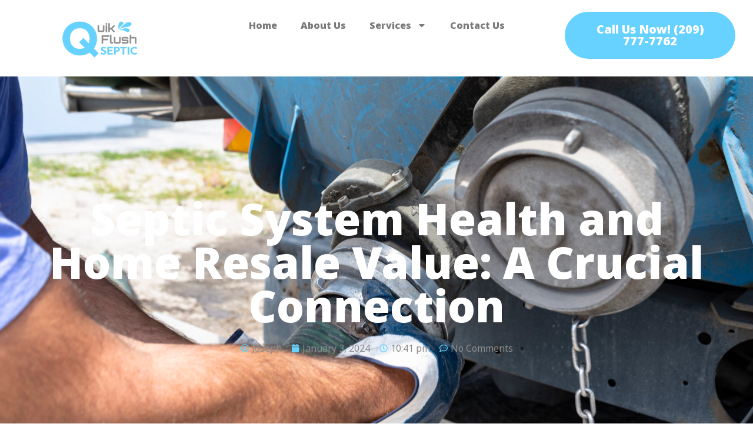

--- FILE ---
content_type: text/html; charset=UTF-8
request_url: https://quikflushseptic.com/septic-system-health-home-resale/
body_size: 21542
content:
<!doctype html>
<html lang="en-US">
<head>
	<meta charset="UTF-8">
	<meta name="viewport" content="width=device-width, initial-scale=1">
	<link rel="profile" href="https://gmpg.org/xfn/11">
	<meta name='robots' content='index, follow, max-snippet:-1, max-image-preview:large, max-video-preview:-1' />
	<style>img:is([sizes="auto" i], [sizes^="auto," i]) { contain-intrinsic-size: 3000px 1500px }</style>
	
	<!-- This site is optimized with the Yoast SEO plugin v24.4 - https://yoast.com/wordpress/plugins/seo/ -->
	<title>Septic System Health and Home Resale Value</title>
	<meta name="description" content="Septic System Health and Home Resale Value: A Crucial Connection. Learn how a well-maintained septic system can enhance your home&#039;s resale value." />
	<link rel="canonical" href="https://quikflushseptic.com/septic-system-health-home-resale/" />
	<meta property="og:locale" content="en_US" />
	<meta property="og:type" content="article" />
	<meta property="og:title" content="Septic System Health and Home Resale Value" />
	<meta property="og:description" content="Septic System Health and Home Resale Value: A Crucial Connection. Learn how a well-maintained septic system can enhance your home&#039;s resale value." />
	<meta property="og:url" content="https://quikflushseptic.com/septic-system-health-home-resale/" />
	<meta property="og:site_name" content="QuikFlush Septic Service, LLC" />
	<meta property="article:published_time" content="2024-01-03T22:41:00+00:00" />
	<meta property="article:modified_time" content="2024-01-03T22:48:43+00:00" />
	<meta property="og:image" content="https://quikflushseptic.com/wp-content/uploads/2024/01/shutterstock_2126332232-1.jpg" />
	<meta property="og:image:width" content="1000" />
	<meta property="og:image:height" content="662" />
	<meta property="og:image:type" content="image/jpeg" />
	<meta name="author" content="Joseph" />
	<meta name="twitter:card" content="summary_large_image" />
	<meta name="twitter:label1" content="Written by" />
	<meta name="twitter:data1" content="Joseph" />
	<script type="application/ld+json" class="yoast-schema-graph">{"@context":"https://schema.org","@graph":[{"@type":"Article","@id":"https://quikflushseptic.com/septic-system-health-home-resale/#article","isPartOf":{"@id":"https://quikflushseptic.com/septic-system-health-home-resale/"},"author":{"name":"Joseph","@id":"https://quikflushseptic.com/#/schema/person/44c001554e3c65c3fbf4ee01369f2de8"},"headline":"Septic System Health and Home Resale Value: A Crucial Connection","datePublished":"2024-01-03T22:41:00+00:00","dateModified":"2024-01-03T22:48:43+00:00","mainEntityOfPage":{"@id":"https://quikflushseptic.com/septic-system-health-home-resale/"},"wordCount":411,"commentCount":0,"publisher":{"@id":"https://quikflushseptic.com/#organization"},"image":{"@id":"https://quikflushseptic.com/septic-system-health-home-resale/#primaryimage"},"thumbnailUrl":"https://quikflushseptic.com/wp-content/uploads/2024/01/shutterstock_2126332232-1.jpg","inLanguage":"en-US","potentialAction":[{"@type":"CommentAction","name":"Comment","target":["https://quikflushseptic.com/septic-system-health-home-resale/#respond"]}]},{"@type":"WebPage","@id":"https://quikflushseptic.com/septic-system-health-home-resale/","url":"https://quikflushseptic.com/septic-system-health-home-resale/","name":"Septic System Health and Home Resale Value","isPartOf":{"@id":"https://quikflushseptic.com/#website"},"primaryImageOfPage":{"@id":"https://quikflushseptic.com/septic-system-health-home-resale/#primaryimage"},"image":{"@id":"https://quikflushseptic.com/septic-system-health-home-resale/#primaryimage"},"thumbnailUrl":"https://quikflushseptic.com/wp-content/uploads/2024/01/shutterstock_2126332232-1.jpg","datePublished":"2024-01-03T22:41:00+00:00","dateModified":"2024-01-03T22:48:43+00:00","description":"Septic System Health and Home Resale Value: A Crucial Connection. Learn how a well-maintained septic system can enhance your home's resale value.","breadcrumb":{"@id":"https://quikflushseptic.com/septic-system-health-home-resale/#breadcrumb"},"inLanguage":"en-US","potentialAction":[{"@type":"ReadAction","target":["https://quikflushseptic.com/septic-system-health-home-resale/"]}]},{"@type":"ImageObject","inLanguage":"en-US","@id":"https://quikflushseptic.com/septic-system-health-home-resale/#primaryimage","url":"https://quikflushseptic.com/wp-content/uploads/2024/01/shutterstock_2126332232-1.jpg","contentUrl":"https://quikflushseptic.com/wp-content/uploads/2024/01/shutterstock_2126332232-1.jpg","width":1000,"height":662,"caption":"Septic system health for increased resale home value"},{"@type":"BreadcrumbList","@id":"https://quikflushseptic.com/septic-system-health-home-resale/#breadcrumb","itemListElement":[{"@type":"ListItem","position":1,"name":"Home","item":"https://quikflushseptic.com/"},{"@type":"ListItem","position":2,"name":"Septic System Health and Home Resale Value: A Crucial Connection"}]},{"@type":"WebSite","@id":"https://quikflushseptic.com/#website","url":"https://quikflushseptic.com/","name":"QuikFlush Septic Service, LLC","description":"Septic Tank Pumping Services in Merced County and Stanislaus County, California","publisher":{"@id":"https://quikflushseptic.com/#organization"},"potentialAction":[{"@type":"SearchAction","target":{"@type":"EntryPoint","urlTemplate":"https://quikflushseptic.com/?s={search_term_string}"},"query-input":{"@type":"PropertyValueSpecification","valueRequired":true,"valueName":"search_term_string"}}],"inLanguage":"en-US"},{"@type":"Organization","@id":"https://quikflushseptic.com/#organization","name":"QuikFlush Septic Service, LLC","url":"https://quikflushseptic.com/","logo":{"@type":"ImageObject","inLanguage":"en-US","@id":"https://quikflushseptic.com/#/schema/logo/image/","url":"https://quikflushseptic.com/wp-content/uploads/2023/07/Logo-9.png","contentUrl":"https://quikflushseptic.com/wp-content/uploads/2023/07/Logo-9.png","width":231,"height":146,"caption":"QuikFlush Septic Service, LLC"},"image":{"@id":"https://quikflushseptic.com/#/schema/logo/image/"}},{"@type":"Person","@id":"https://quikflushseptic.com/#/schema/person/44c001554e3c65c3fbf4ee01369f2de8","name":"Joseph","image":{"@type":"ImageObject","inLanguage":"en-US","@id":"https://quikflushseptic.com/#/schema/person/image/","url":"https://secure.gravatar.com/avatar/b63f243c627b1847362d90fd2ef75299?s=96&d=mm&r=g","contentUrl":"https://secure.gravatar.com/avatar/b63f243c627b1847362d90fd2ef75299?s=96&d=mm&r=g","caption":"Joseph"},"sameAs":["https://quikflushseptic.com"],"url":"https://quikflushseptic.com/author/joseph/"}]}</script>
	<!-- / Yoast SEO plugin. -->


<meta name="dc.title" content="Septic System Health and Home Resale Value: A Crucial Connection - QuikFlush Septic Service, LLC">
<meta name="dc.description" content="Have you ever thought about what&#039;s beneath your lawn influencing your home&#039;s resale value? It&#039;s more than just the pretty flowers and manicured grass; it&#039;s your residential septic tank. Yes, you read that right! The health of your septic system plays a crucial role in determining your home&#039;s value.This blog&hellip;">
<meta name="dc.relation" content="https://quikflushseptic.com/septic-system-health-home-resale/">
<meta name="dc.source" content="https://quikflushseptic.com/">
<meta name="dc.language" content="en_US">
<meta name="description" content="Have you ever thought about what&#039;s beneath your lawn influencing your home&#039;s resale value? It&#039;s more than just the pretty flowers and manicured grass; it&#039;s your residential septic tank. Yes, you read that right! The health of your septic system plays a crucial role in determining your home&#039;s value.This blog&hellip;">
<meta name="robots" content="index, follow, max-snippet:-1, max-image-preview:large, max-video-preview:-1">
<link rel="canonical" href="https://quikflushseptic.com/septic-system-health-home-resale/">
<meta property="og:url" content="https://quikflushseptic.com/septic-system-health-home-resale/">
<meta property="og:site_name" content="QuikFlush Septic Service, LLC">
<meta property="og:locale" content="en_US">
<meta property="og:type" content="article">
<meta property="og:title" content="Septic System Health and Home Resale Value: A Crucial Connection - QuikFlush Septic Service, LLC">
<meta property="og:description" content="Have you ever thought about what&#039;s beneath your lawn influencing your home&#039;s resale value? It&#039;s more than just the pretty flowers and manicured grass; it&#039;s your residential septic tank. Yes, you read that right! The health of your septic system plays a crucial role in determining your home&#039;s value.This blog&hellip;">
<meta property="og:image" content="https://quikflushseptic.com/wp-content/uploads/2024/01/shutterstock_2126332232-1.jpg">
<meta property="og:image:secure_url" content="https://quikflushseptic.com/wp-content/uploads/2024/01/shutterstock_2126332232-1.jpg">
<meta property="og:image:width" content="1000">
<meta property="og:image:height" content="662">
<meta property="og:image:alt" content="Septic system health for increased resale home value">
<meta name="twitter:card" content="summary">
<meta name="twitter:title" content="Septic System Health and Home Resale Value: A Crucial Connection - QuikFlush Septic Service, LLC">
<meta name="twitter:description" content="Have you ever thought about what&#039;s beneath your lawn influencing your home&#039;s resale value? It&#039;s more than just the pretty flowers and manicured grass; it&#039;s your residential septic tank. Yes, you read that right! The health of your septic system plays a crucial role in determining your home&#039;s value.This blog&hellip;">
<meta name="twitter:image" content="https://quikflushseptic.com/wp-content/uploads/2024/01/shutterstock_2126332232-1.jpg">
<link rel="alternate" type="application/rss+xml" title="QuikFlush Septic Service, LLC &raquo; Feed" href="https://quikflushseptic.com/feed/" />
<link rel="alternate" type="application/rss+xml" title="QuikFlush Septic Service, LLC &raquo; Comments Feed" href="https://quikflushseptic.com/comments/feed/" />
<link rel="alternate" type="application/rss+xml" title="QuikFlush Septic Service, LLC &raquo; Septic System Health and Home Resale Value: A Crucial Connection Comments Feed" href="https://quikflushseptic.com/septic-system-health-home-resale/feed/" />
<script>
window._wpemojiSettings = {"baseUrl":"https:\/\/s.w.org\/images\/core\/emoji\/15.0.3\/72x72\/","ext":".png","svgUrl":"https:\/\/s.w.org\/images\/core\/emoji\/15.0.3\/svg\/","svgExt":".svg","source":{"concatemoji":"https:\/\/quikflushseptic.com\/wp-includes\/js\/wp-emoji-release.min.js?ver=6.7.2"}};
/*! This file is auto-generated */
!function(i,n){var o,s,e;function c(e){try{var t={supportTests:e,timestamp:(new Date).valueOf()};sessionStorage.setItem(o,JSON.stringify(t))}catch(e){}}function p(e,t,n){e.clearRect(0,0,e.canvas.width,e.canvas.height),e.fillText(t,0,0);var t=new Uint32Array(e.getImageData(0,0,e.canvas.width,e.canvas.height).data),r=(e.clearRect(0,0,e.canvas.width,e.canvas.height),e.fillText(n,0,0),new Uint32Array(e.getImageData(0,0,e.canvas.width,e.canvas.height).data));return t.every(function(e,t){return e===r[t]})}function u(e,t,n){switch(t){case"flag":return n(e,"\ud83c\udff3\ufe0f\u200d\u26a7\ufe0f","\ud83c\udff3\ufe0f\u200b\u26a7\ufe0f")?!1:!n(e,"\ud83c\uddfa\ud83c\uddf3","\ud83c\uddfa\u200b\ud83c\uddf3")&&!n(e,"\ud83c\udff4\udb40\udc67\udb40\udc62\udb40\udc65\udb40\udc6e\udb40\udc67\udb40\udc7f","\ud83c\udff4\u200b\udb40\udc67\u200b\udb40\udc62\u200b\udb40\udc65\u200b\udb40\udc6e\u200b\udb40\udc67\u200b\udb40\udc7f");case"emoji":return!n(e,"\ud83d\udc26\u200d\u2b1b","\ud83d\udc26\u200b\u2b1b")}return!1}function f(e,t,n){var r="undefined"!=typeof WorkerGlobalScope&&self instanceof WorkerGlobalScope?new OffscreenCanvas(300,150):i.createElement("canvas"),a=r.getContext("2d",{willReadFrequently:!0}),o=(a.textBaseline="top",a.font="600 32px Arial",{});return e.forEach(function(e){o[e]=t(a,e,n)}),o}function t(e){var t=i.createElement("script");t.src=e,t.defer=!0,i.head.appendChild(t)}"undefined"!=typeof Promise&&(o="wpEmojiSettingsSupports",s=["flag","emoji"],n.supports={everything:!0,everythingExceptFlag:!0},e=new Promise(function(e){i.addEventListener("DOMContentLoaded",e,{once:!0})}),new Promise(function(t){var n=function(){try{var e=JSON.parse(sessionStorage.getItem(o));if("object"==typeof e&&"number"==typeof e.timestamp&&(new Date).valueOf()<e.timestamp+604800&&"object"==typeof e.supportTests)return e.supportTests}catch(e){}return null}();if(!n){if("undefined"!=typeof Worker&&"undefined"!=typeof OffscreenCanvas&&"undefined"!=typeof URL&&URL.createObjectURL&&"undefined"!=typeof Blob)try{var e="postMessage("+f.toString()+"("+[JSON.stringify(s),u.toString(),p.toString()].join(",")+"));",r=new Blob([e],{type:"text/javascript"}),a=new Worker(URL.createObjectURL(r),{name:"wpTestEmojiSupports"});return void(a.onmessage=function(e){c(n=e.data),a.terminate(),t(n)})}catch(e){}c(n=f(s,u,p))}t(n)}).then(function(e){for(var t in e)n.supports[t]=e[t],n.supports.everything=n.supports.everything&&n.supports[t],"flag"!==t&&(n.supports.everythingExceptFlag=n.supports.everythingExceptFlag&&n.supports[t]);n.supports.everythingExceptFlag=n.supports.everythingExceptFlag&&!n.supports.flag,n.DOMReady=!1,n.readyCallback=function(){n.DOMReady=!0}}).then(function(){return e}).then(function(){var e;n.supports.everything||(n.readyCallback(),(e=n.source||{}).concatemoji?t(e.concatemoji):e.wpemoji&&e.twemoji&&(t(e.twemoji),t(e.wpemoji)))}))}((window,document),window._wpemojiSettings);
</script>
<link rel='stylesheet' id='premium-addons-css' href='https://quikflushseptic.com/wp-content/plugins/premium-addons-for-elementor/assets/frontend/min-css/premium-addons.min.css?ver=4.10.82' media='all' />
<style id='wp-emoji-styles-inline-css'>

	img.wp-smiley, img.emoji {
		display: inline !important;
		border: none !important;
		box-shadow: none !important;
		height: 1em !important;
		width: 1em !important;
		margin: 0 0.07em !important;
		vertical-align: -0.1em !important;
		background: none !important;
		padding: 0 !important;
	}
</style>
<style id='wpseopress-local-business-style-inline-css'>
span.wp-block-wpseopress-local-business-field{margin-right:8px}

</style>
<style id='classic-theme-styles-inline-css'>
/*! This file is auto-generated */
.wp-block-button__link{color:#fff;background-color:#32373c;border-radius:9999px;box-shadow:none;text-decoration:none;padding:calc(.667em + 2px) calc(1.333em + 2px);font-size:1.125em}.wp-block-file__button{background:#32373c;color:#fff;text-decoration:none}
</style>
<style id='global-styles-inline-css'>
:root{--wp--preset--aspect-ratio--square: 1;--wp--preset--aspect-ratio--4-3: 4/3;--wp--preset--aspect-ratio--3-4: 3/4;--wp--preset--aspect-ratio--3-2: 3/2;--wp--preset--aspect-ratio--2-3: 2/3;--wp--preset--aspect-ratio--16-9: 16/9;--wp--preset--aspect-ratio--9-16: 9/16;--wp--preset--color--black: #000000;--wp--preset--color--cyan-bluish-gray: #abb8c3;--wp--preset--color--white: #ffffff;--wp--preset--color--pale-pink: #f78da7;--wp--preset--color--vivid-red: #cf2e2e;--wp--preset--color--luminous-vivid-orange: #ff6900;--wp--preset--color--luminous-vivid-amber: #fcb900;--wp--preset--color--light-green-cyan: #7bdcb5;--wp--preset--color--vivid-green-cyan: #00d084;--wp--preset--color--pale-cyan-blue: #8ed1fc;--wp--preset--color--vivid-cyan-blue: #0693e3;--wp--preset--color--vivid-purple: #9b51e0;--wp--preset--gradient--vivid-cyan-blue-to-vivid-purple: linear-gradient(135deg,rgba(6,147,227,1) 0%,rgb(155,81,224) 100%);--wp--preset--gradient--light-green-cyan-to-vivid-green-cyan: linear-gradient(135deg,rgb(122,220,180) 0%,rgb(0,208,130) 100%);--wp--preset--gradient--luminous-vivid-amber-to-luminous-vivid-orange: linear-gradient(135deg,rgba(252,185,0,1) 0%,rgba(255,105,0,1) 100%);--wp--preset--gradient--luminous-vivid-orange-to-vivid-red: linear-gradient(135deg,rgba(255,105,0,1) 0%,rgb(207,46,46) 100%);--wp--preset--gradient--very-light-gray-to-cyan-bluish-gray: linear-gradient(135deg,rgb(238,238,238) 0%,rgb(169,184,195) 100%);--wp--preset--gradient--cool-to-warm-spectrum: linear-gradient(135deg,rgb(74,234,220) 0%,rgb(151,120,209) 20%,rgb(207,42,186) 40%,rgb(238,44,130) 60%,rgb(251,105,98) 80%,rgb(254,248,76) 100%);--wp--preset--gradient--blush-light-purple: linear-gradient(135deg,rgb(255,206,236) 0%,rgb(152,150,240) 100%);--wp--preset--gradient--blush-bordeaux: linear-gradient(135deg,rgb(254,205,165) 0%,rgb(254,45,45) 50%,rgb(107,0,62) 100%);--wp--preset--gradient--luminous-dusk: linear-gradient(135deg,rgb(255,203,112) 0%,rgb(199,81,192) 50%,rgb(65,88,208) 100%);--wp--preset--gradient--pale-ocean: linear-gradient(135deg,rgb(255,245,203) 0%,rgb(182,227,212) 50%,rgb(51,167,181) 100%);--wp--preset--gradient--electric-grass: linear-gradient(135deg,rgb(202,248,128) 0%,rgb(113,206,126) 100%);--wp--preset--gradient--midnight: linear-gradient(135deg,rgb(2,3,129) 0%,rgb(40,116,252) 100%);--wp--preset--font-size--small: 13px;--wp--preset--font-size--medium: 20px;--wp--preset--font-size--large: 36px;--wp--preset--font-size--x-large: 42px;--wp--preset--spacing--20: 0.44rem;--wp--preset--spacing--30: 0.67rem;--wp--preset--spacing--40: 1rem;--wp--preset--spacing--50: 1.5rem;--wp--preset--spacing--60: 2.25rem;--wp--preset--spacing--70: 3.38rem;--wp--preset--spacing--80: 5.06rem;--wp--preset--shadow--natural: 6px 6px 9px rgba(0, 0, 0, 0.2);--wp--preset--shadow--deep: 12px 12px 50px rgba(0, 0, 0, 0.4);--wp--preset--shadow--sharp: 6px 6px 0px rgba(0, 0, 0, 0.2);--wp--preset--shadow--outlined: 6px 6px 0px -3px rgba(255, 255, 255, 1), 6px 6px rgba(0, 0, 0, 1);--wp--preset--shadow--crisp: 6px 6px 0px rgba(0, 0, 0, 1);}:where(.is-layout-flex){gap: 0.5em;}:where(.is-layout-grid){gap: 0.5em;}body .is-layout-flex{display: flex;}.is-layout-flex{flex-wrap: wrap;align-items: center;}.is-layout-flex > :is(*, div){margin: 0;}body .is-layout-grid{display: grid;}.is-layout-grid > :is(*, div){margin: 0;}:where(.wp-block-columns.is-layout-flex){gap: 2em;}:where(.wp-block-columns.is-layout-grid){gap: 2em;}:where(.wp-block-post-template.is-layout-flex){gap: 1.25em;}:where(.wp-block-post-template.is-layout-grid){gap: 1.25em;}.has-black-color{color: var(--wp--preset--color--black) !important;}.has-cyan-bluish-gray-color{color: var(--wp--preset--color--cyan-bluish-gray) !important;}.has-white-color{color: var(--wp--preset--color--white) !important;}.has-pale-pink-color{color: var(--wp--preset--color--pale-pink) !important;}.has-vivid-red-color{color: var(--wp--preset--color--vivid-red) !important;}.has-luminous-vivid-orange-color{color: var(--wp--preset--color--luminous-vivid-orange) !important;}.has-luminous-vivid-amber-color{color: var(--wp--preset--color--luminous-vivid-amber) !important;}.has-light-green-cyan-color{color: var(--wp--preset--color--light-green-cyan) !important;}.has-vivid-green-cyan-color{color: var(--wp--preset--color--vivid-green-cyan) !important;}.has-pale-cyan-blue-color{color: var(--wp--preset--color--pale-cyan-blue) !important;}.has-vivid-cyan-blue-color{color: var(--wp--preset--color--vivid-cyan-blue) !important;}.has-vivid-purple-color{color: var(--wp--preset--color--vivid-purple) !important;}.has-black-background-color{background-color: var(--wp--preset--color--black) !important;}.has-cyan-bluish-gray-background-color{background-color: var(--wp--preset--color--cyan-bluish-gray) !important;}.has-white-background-color{background-color: var(--wp--preset--color--white) !important;}.has-pale-pink-background-color{background-color: var(--wp--preset--color--pale-pink) !important;}.has-vivid-red-background-color{background-color: var(--wp--preset--color--vivid-red) !important;}.has-luminous-vivid-orange-background-color{background-color: var(--wp--preset--color--luminous-vivid-orange) !important;}.has-luminous-vivid-amber-background-color{background-color: var(--wp--preset--color--luminous-vivid-amber) !important;}.has-light-green-cyan-background-color{background-color: var(--wp--preset--color--light-green-cyan) !important;}.has-vivid-green-cyan-background-color{background-color: var(--wp--preset--color--vivid-green-cyan) !important;}.has-pale-cyan-blue-background-color{background-color: var(--wp--preset--color--pale-cyan-blue) !important;}.has-vivid-cyan-blue-background-color{background-color: var(--wp--preset--color--vivid-cyan-blue) !important;}.has-vivid-purple-background-color{background-color: var(--wp--preset--color--vivid-purple) !important;}.has-black-border-color{border-color: var(--wp--preset--color--black) !important;}.has-cyan-bluish-gray-border-color{border-color: var(--wp--preset--color--cyan-bluish-gray) !important;}.has-white-border-color{border-color: var(--wp--preset--color--white) !important;}.has-pale-pink-border-color{border-color: var(--wp--preset--color--pale-pink) !important;}.has-vivid-red-border-color{border-color: var(--wp--preset--color--vivid-red) !important;}.has-luminous-vivid-orange-border-color{border-color: var(--wp--preset--color--luminous-vivid-orange) !important;}.has-luminous-vivid-amber-border-color{border-color: var(--wp--preset--color--luminous-vivid-amber) !important;}.has-light-green-cyan-border-color{border-color: var(--wp--preset--color--light-green-cyan) !important;}.has-vivid-green-cyan-border-color{border-color: var(--wp--preset--color--vivid-green-cyan) !important;}.has-pale-cyan-blue-border-color{border-color: var(--wp--preset--color--pale-cyan-blue) !important;}.has-vivid-cyan-blue-border-color{border-color: var(--wp--preset--color--vivid-cyan-blue) !important;}.has-vivid-purple-border-color{border-color: var(--wp--preset--color--vivid-purple) !important;}.has-vivid-cyan-blue-to-vivid-purple-gradient-background{background: var(--wp--preset--gradient--vivid-cyan-blue-to-vivid-purple) !important;}.has-light-green-cyan-to-vivid-green-cyan-gradient-background{background: var(--wp--preset--gradient--light-green-cyan-to-vivid-green-cyan) !important;}.has-luminous-vivid-amber-to-luminous-vivid-orange-gradient-background{background: var(--wp--preset--gradient--luminous-vivid-amber-to-luminous-vivid-orange) !important;}.has-luminous-vivid-orange-to-vivid-red-gradient-background{background: var(--wp--preset--gradient--luminous-vivid-orange-to-vivid-red) !important;}.has-very-light-gray-to-cyan-bluish-gray-gradient-background{background: var(--wp--preset--gradient--very-light-gray-to-cyan-bluish-gray) !important;}.has-cool-to-warm-spectrum-gradient-background{background: var(--wp--preset--gradient--cool-to-warm-spectrum) !important;}.has-blush-light-purple-gradient-background{background: var(--wp--preset--gradient--blush-light-purple) !important;}.has-blush-bordeaux-gradient-background{background: var(--wp--preset--gradient--blush-bordeaux) !important;}.has-luminous-dusk-gradient-background{background: var(--wp--preset--gradient--luminous-dusk) !important;}.has-pale-ocean-gradient-background{background: var(--wp--preset--gradient--pale-ocean) !important;}.has-electric-grass-gradient-background{background: var(--wp--preset--gradient--electric-grass) !important;}.has-midnight-gradient-background{background: var(--wp--preset--gradient--midnight) !important;}.has-small-font-size{font-size: var(--wp--preset--font-size--small) !important;}.has-medium-font-size{font-size: var(--wp--preset--font-size--medium) !important;}.has-large-font-size{font-size: var(--wp--preset--font-size--large) !important;}.has-x-large-font-size{font-size: var(--wp--preset--font-size--x-large) !important;}
:where(.wp-block-post-template.is-layout-flex){gap: 1.25em;}:where(.wp-block-post-template.is-layout-grid){gap: 1.25em;}
:where(.wp-block-columns.is-layout-flex){gap: 2em;}:where(.wp-block-columns.is-layout-grid){gap: 2em;}
:root :where(.wp-block-pullquote){font-size: 1.5em;line-height: 1.6;}
</style>
<link rel='stylesheet' id='contact-form-7-css' href='https://quikflushseptic.com/wp-content/plugins/contact-form-7/includes/css/styles.css?ver=6.0.3' media='all' />
<link rel='stylesheet' id='hello-elementor-css' href='https://quikflushseptic.com/wp-content/themes/hello-elementor/style.min.css?ver=2.8.1' media='all' />
<link rel='stylesheet' id='hello-elementor-theme-style-css' href='https://quikflushseptic.com/wp-content/themes/hello-elementor/theme.min.css?ver=2.8.1' media='all' />
<link rel='stylesheet' id='elementor-frontend-css' href='https://quikflushseptic.com/wp-content/uploads/elementor/css/custom-frontend.min.css?ver=1734646836' media='all' />
<style id='elementor-frontend-inline-css'>
.elementor-kit-7{--e-global-color-primary:#67D1FF;--e-global-color-secondary:#8D8D8D;--e-global-color-text:#7A7A7A;--e-global-color-accent:#67D1FF;--e-global-color-95b485c:#FFFFFF;--e-global-color-d882fcf:#3B3B3B;--e-global-color-2e0b481:#8CE247;--e-global-color-4393561:#F1F1F1;--e-global-typography-primary-font-family:"Noto Sans";--e-global-typography-primary-font-weight:900;--e-global-typography-secondary-font-family:"Orbitron";--e-global-typography-secondary-font-weight:700;--e-global-typography-text-font-family:"Noto Sans";--e-global-typography-text-font-weight:400;--e-global-typography-text-line-height:30px;--e-global-typography-accent-font-family:"Noto Sans";--e-global-typography-accent-font-weight:900;}.elementor-kit-7 button,.elementor-kit-7 input[type="button"],.elementor-kit-7 input[type="submit"],.elementor-kit-7 .elementor-button{background-color:var( --e-global-color-primary );color:var( --e-global-color-95b485c );border-style:none;border-radius:45px 45px 45px 45px;padding:20px 45px 20px 45px;}.elementor-kit-7 button:hover,.elementor-kit-7 button:focus,.elementor-kit-7 input[type="button"]:hover,.elementor-kit-7 input[type="button"]:focus,.elementor-kit-7 input[type="submit"]:hover,.elementor-kit-7 input[type="submit"]:focus,.elementor-kit-7 .elementor-button:hover,.elementor-kit-7 .elementor-button:focus{background-color:var( --e-global-color-2e0b481 );color:var( --e-global-color-95b485c );}.elementor-kit-7 e-page-transition{background-color:#FFBC7D;}.elementor-kit-7 a{color:var( --e-global-color-primary );}.elementor-kit-7 a:hover{color:var( --e-global-color-2e0b481 );}.elementor-section.elementor-section-boxed > .elementor-container{max-width:1240px;}.e-con{--container-max-width:1240px;}.elementor-widget:not(:last-child){margin-block-end:20px;}.elementor-element{--widgets-spacing:20px 20px;--widgets-spacing-row:20px;--widgets-spacing-column:20px;}{}h1.entry-title{display:var(--page-title-display);}.site-header{padding-inline-end:0px;padding-inline-start:0px;}@media(max-width:1024px){.elementor-section.elementor-section-boxed > .elementor-container{max-width:1024px;}.e-con{--container-max-width:1024px;}}@media(max-width:767px){.elementor-section.elementor-section-boxed > .elementor-container{max-width:767px;}.e-con{--container-max-width:767px;}}
.elementor-18083 .elementor-element.elementor-element-79c2d472{--display:flex;--justify-content:center;}.elementor-widget-text-editor{color:var( --e-global-color-text );font-family:var( --e-global-typography-text-font-family ), Sans-serif;font-weight:var( --e-global-typography-text-font-weight );line-height:var( --e-global-typography-text-line-height );}.elementor-widget-text-editor.elementor-drop-cap-view-stacked .elementor-drop-cap{background-color:var( --e-global-color-primary );}.elementor-widget-text-editor.elementor-drop-cap-view-framed .elementor-drop-cap, .elementor-widget-text-editor.elementor-drop-cap-view-default .elementor-drop-cap{color:var( --e-global-color-primary );border-color:var( --e-global-color-primary );}.elementor-18083 .elementor-element.elementor-element-fbdfe11{--display:flex;--flex-direction:row;--container-widget-width:initial;--container-widget-height:100%;--container-widget-flex-grow:1;--container-widget-align-self:stretch;--flex-wrap-mobile:wrap;--gap:0px 0px;--row-gap:0px;--column-gap:0px;}.elementor-18083 .elementor-element.elementor-element-2d3e5df{--display:flex;--flex-direction:column;--container-widget-width:100%;--container-widget-height:initial;--container-widget-flex-grow:0;--container-widget-align-self:initial;--flex-wrap-mobile:wrap;}.elementor-widget-heading .elementor-heading-title{font-family:var( --e-global-typography-primary-font-family ), Sans-serif;font-weight:var( --e-global-typography-primary-font-weight );color:var( --e-global-color-primary );}.elementor-widget-button .elementor-button{background-color:var( --e-global-color-accent );font-family:var( --e-global-typography-accent-font-family ), Sans-serif;font-weight:var( --e-global-typography-accent-font-weight );}.elementor-18083 .elementor-element.elementor-element-2552e9e{--display:flex;--flex-direction:column;--container-widget-width:100%;--container-widget-height:initial;--container-widget-flex-grow:0;--container-widget-align-self:initial;--flex-wrap-mobile:wrap;--border-radius:30px 30px 30px 30px;}.elementor-18083 .elementor-element.elementor-element-2552e9e:not(.elementor-motion-effects-element-type-background), .elementor-18083 .elementor-element.elementor-element-2552e9e > .elementor-motion-effects-container > .elementor-motion-effects-layer{background-position:center center;background-size:cover;}@media(max-width:1200px){.elementor-widget-text-editor{line-height:var( --e-global-typography-text-line-height );}}@media(max-width:1024px){.elementor-widget-text-editor{line-height:var( --e-global-typography-text-line-height );}}@media(max-width:767px){.elementor-widget-text-editor{line-height:var( --e-global-typography-text-line-height );}}@media(min-width:768px){.elementor-18083 .elementor-element.elementor-element-79c2d472{--content-width:90%;}.elementor-18083 .elementor-element.elementor-element-fbdfe11{--content-width:90%;}.elementor-18083 .elementor-element.elementor-element-2d3e5df{--width:50%;}.elementor-18083 .elementor-element.elementor-element-2552e9e{--width:50%;}}
.elementor-18083 .elementor-element.elementor-element-2552e9e:not(.elementor-motion-effects-element-type-background), .elementor-18083 .elementor-element.elementor-element-2552e9e > .elementor-motion-effects-container > .elementor-motion-effects-layer{background-image:url("https://quikflushseptic.com/wp-content/uploads/2024/01/shutterstock_2126332232-1.jpg");}
.elementor-55 .elementor-element.elementor-element-84fd87c{--display:flex;--min-height:40px;--flex-direction:row;--container-widget-width:initial;--container-widget-height:100%;--container-widget-flex-grow:1;--container-widget-align-self:stretch;--flex-wrap-mobile:wrap;--justify-content:flex-start;--gap:5% 5%;--row-gap:5%;--column-gap:5%;}.elementor-55 .elementor-element.elementor-element-84fd87c:not(.elementor-motion-effects-element-type-background), .elementor-55 .elementor-element.elementor-element-84fd87c > .elementor-motion-effects-container > .elementor-motion-effects-layer{background-color:var( --e-global-color-primary );}.elementor-widget-icon-list .elementor-icon-list-item:not(:last-child):after{border-color:var( --e-global-color-text );}.elementor-widget-icon-list .elementor-icon-list-icon i{color:var( --e-global-color-primary );}.elementor-widget-icon-list .elementor-icon-list-icon svg{fill:var( --e-global-color-primary );}.elementor-widget-icon-list .elementor-icon-list-item > .elementor-icon-list-text, .elementor-widget-icon-list .elementor-icon-list-item > a{font-family:var( --e-global-typography-text-font-family ), Sans-serif;font-weight:var( --e-global-typography-text-font-weight );line-height:var( --e-global-typography-text-line-height );}.elementor-widget-icon-list .elementor-icon-list-text{color:var( --e-global-color-secondary );}.elementor-55 .elementor-element.elementor-element-fb08ec3 > .elementor-widget-container{margin:0% 0% 0% 0%;padding:0px 0px 0px 70px;}.elementor-55 .elementor-element.elementor-element-fb08ec3 .elementor-icon-list-items:not(.elementor-inline-items) .elementor-icon-list-item:not(:last-child){padding-bottom:calc(0px/2);}.elementor-55 .elementor-element.elementor-element-fb08ec3 .elementor-icon-list-items:not(.elementor-inline-items) .elementor-icon-list-item:not(:first-child){margin-top:calc(0px/2);}.elementor-55 .elementor-element.elementor-element-fb08ec3 .elementor-icon-list-items.elementor-inline-items .elementor-icon-list-item{margin-right:calc(0px/2);margin-left:calc(0px/2);}.elementor-55 .elementor-element.elementor-element-fb08ec3 .elementor-icon-list-items.elementor-inline-items{margin-right:calc(-0px/2);margin-left:calc(-0px/2);}body.rtl .elementor-55 .elementor-element.elementor-element-fb08ec3 .elementor-icon-list-items.elementor-inline-items .elementor-icon-list-item:after{left:calc(-0px/2);}body:not(.rtl) .elementor-55 .elementor-element.elementor-element-fb08ec3 .elementor-icon-list-items.elementor-inline-items .elementor-icon-list-item:after{right:calc(-0px/2);}.elementor-55 .elementor-element.elementor-element-fb08ec3 .elementor-icon-list-icon i{color:#FFFFFF;transition:color 0.3s;}.elementor-55 .elementor-element.elementor-element-fb08ec3 .elementor-icon-list-icon svg{fill:#FFFFFF;transition:fill 0.3s;}.elementor-55 .elementor-element.elementor-element-fb08ec3{--e-icon-list-icon-size:25px;--icon-vertical-offset:0px;}.elementor-55 .elementor-element.elementor-element-fb08ec3 .elementor-icon-list-item > .elementor-icon-list-text, .elementor-55 .elementor-element.elementor-element-fb08ec3 .elementor-icon-list-item > a{font-family:"Noto Sans", Sans-serif;font-weight:400;line-height:30px;}.elementor-55 .elementor-element.elementor-element-fb08ec3 .elementor-icon-list-text{color:#FFFFFF;transition:color 0.3s;}.elementor-55 .elementor-element.elementor-element-8b33483 .elementor-icon-list-icon i{color:#FFFFFF;transition:color 0.3s;}.elementor-55 .elementor-element.elementor-element-8b33483 .elementor-icon-list-icon svg{fill:#FFFFFF;transition:fill 0.3s;}.elementor-55 .elementor-element.elementor-element-8b33483{--e-icon-list-icon-size:25px;--icon-vertical-offset:0px;}.elementor-55 .elementor-element.elementor-element-8b33483 .elementor-icon-list-item > .elementor-icon-list-text, .elementor-55 .elementor-element.elementor-element-8b33483 .elementor-icon-list-item > a{font-family:"Noto Sans", Sans-serif;font-weight:400;line-height:30px;}.elementor-55 .elementor-element.elementor-element-8b33483 .elementor-icon-list-text{color:#FFFFFF;transition:color 0.3s;}.elementor-55 .elementor-element.elementor-element-bf5afc5{--display:flex;--flex-direction:row;--container-widget-width:initial;--container-widget-height:100%;--container-widget-flex-grow:1;--container-widget-align-self:stretch;--flex-wrap-mobile:wrap;--gap:0px 0px;--row-gap:0px;--column-gap:0px;}.elementor-55 .elementor-element.elementor-element-9c3c226{--display:flex;--flex-direction:column;--container-widget-width:100%;--container-widget-height:initial;--container-widget-flex-grow:0;--container-widget-align-self:initial;--flex-wrap-mobile:wrap;--justify-content:center;}.elementor-widget-theme-site-logo .widget-image-caption{color:var( --e-global-color-text );font-family:var( --e-global-typography-text-font-family ), Sans-serif;font-weight:var( --e-global-typography-text-font-weight );line-height:var( --e-global-typography-text-line-height );}.elementor-55 .elementor-element.elementor-element-0456ab1{text-align:center;}.elementor-55 .elementor-element.elementor-element-43ae12c{--display:flex;--flex-direction:column;--container-widget-width:100%;--container-widget-height:initial;--container-widget-flex-grow:0;--container-widget-align-self:initial;--flex-wrap-mobile:wrap;--justify-content:center;}.elementor-widget-nav-menu .elementor-nav-menu .elementor-item{font-family:var( --e-global-typography-primary-font-family ), Sans-serif;font-weight:var( --e-global-typography-primary-font-weight );}.elementor-widget-nav-menu .elementor-nav-menu--main .elementor-item{color:var( --e-global-color-text );fill:var( --e-global-color-text );}.elementor-widget-nav-menu .elementor-nav-menu--main .elementor-item:hover,
					.elementor-widget-nav-menu .elementor-nav-menu--main .elementor-item.elementor-item-active,
					.elementor-widget-nav-menu .elementor-nav-menu--main .elementor-item.highlighted,
					.elementor-widget-nav-menu .elementor-nav-menu--main .elementor-item:focus{color:var( --e-global-color-accent );fill:var( --e-global-color-accent );}.elementor-widget-nav-menu .elementor-nav-menu--main:not(.e--pointer-framed) .elementor-item:before,
					.elementor-widget-nav-menu .elementor-nav-menu--main:not(.e--pointer-framed) .elementor-item:after{background-color:var( --e-global-color-accent );}.elementor-widget-nav-menu .e--pointer-framed .elementor-item:before,
					.elementor-widget-nav-menu .e--pointer-framed .elementor-item:after{border-color:var( --e-global-color-accent );}.elementor-widget-nav-menu{--e-nav-menu-divider-color:var( --e-global-color-text );}.elementor-widget-nav-menu .elementor-nav-menu--dropdown .elementor-item, .elementor-widget-nav-menu .elementor-nav-menu--dropdown  .elementor-sub-item{font-family:var( --e-global-typography-accent-font-family ), Sans-serif;font-weight:var( --e-global-typography-accent-font-weight );}.elementor-55 .elementor-element.elementor-element-c3446c5 .elementor-menu-toggle{margin:0 auto;}.elementor-55 .elementor-element.elementor-element-d64a981{--display:flex;--flex-direction:column;--container-widget-width:100%;--container-widget-height:initial;--container-widget-flex-grow:0;--container-widget-align-self:initial;--flex-wrap-mobile:wrap;--justify-content:center;}.elementor-widget-button .elementor-button{background-color:var( --e-global-color-accent );font-family:var( --e-global-typography-accent-font-family ), Sans-serif;font-weight:var( --e-global-typography-accent-font-weight );}.elementor-theme-builder-content-area{height:400px;}.elementor-location-header:before, .elementor-location-footer:before{content:"";display:table;clear:both;}@media(min-width:768px){.elementor-55 .elementor-element.elementor-element-9c3c226{--width:25%;}.elementor-55 .elementor-element.elementor-element-43ae12c{--width:50%;}.elementor-55 .elementor-element.elementor-element-d64a981{--width:25%;}}@media(max-width:1200px){.elementor-widget-icon-list .elementor-icon-list-item > .elementor-icon-list-text, .elementor-widget-icon-list .elementor-icon-list-item > a{line-height:var( --e-global-typography-text-line-height );}.elementor-widget-theme-site-logo .widget-image-caption{line-height:var( --e-global-typography-text-line-height );}}@media(max-width:1024px){.elementor-widget-icon-list .elementor-icon-list-item > .elementor-icon-list-text, .elementor-widget-icon-list .elementor-icon-list-item > a{line-height:var( --e-global-typography-text-line-height );}.elementor-widget-theme-site-logo .widget-image-caption{line-height:var( --e-global-typography-text-line-height );}}@media(max-width:767px){.elementor-widget-icon-list .elementor-icon-list-item > .elementor-icon-list-text, .elementor-widget-icon-list .elementor-icon-list-item > a{line-height:var( --e-global-typography-text-line-height );}.elementor-widget-theme-site-logo .widget-image-caption{line-height:var( --e-global-typography-text-line-height );}}
.elementor-230 .elementor-element.elementor-element-af4b787{--display:flex;--flex-direction:row;--container-widget-width:initial;--container-widget-height:100%;--container-widget-flex-grow:1;--container-widget-align-self:stretch;--flex-wrap-mobile:wrap;--padding-top:60px;--padding-bottom:60px;--padding-left:0px;--padding-right:0px;}.elementor-230 .elementor-element.elementor-element-af4b787:not(.elementor-motion-effects-element-type-background), .elementor-230 .elementor-element.elementor-element-af4b787 > .elementor-motion-effects-container > .elementor-motion-effects-layer{background-color:var( --e-global-color-primary );}.elementor-230 .elementor-element.elementor-element-645e229{--display:flex;}.elementor-widget-image .widget-image-caption{color:var( --e-global-color-text );font-family:var( --e-global-typography-text-font-family ), Sans-serif;font-weight:var( --e-global-typography-text-font-weight );line-height:var( --e-global-typography-text-line-height );}.elementor-230 .elementor-element.elementor-element-959406d > .elementor-widget-container{margin:0px 0px 0px 0px;padding:0px 0px 0px 0px;}.elementor-230 .elementor-element.elementor-element-959406d{text-align:left;}.elementor-230 .elementor-element.elementor-element-959406d img{width:68%;}.elementor-widget-text-editor{color:var( --e-global-color-text );font-family:var( --e-global-typography-text-font-family ), Sans-serif;font-weight:var( --e-global-typography-text-font-weight );line-height:var( --e-global-typography-text-line-height );}.elementor-widget-text-editor.elementor-drop-cap-view-stacked .elementor-drop-cap{background-color:var( --e-global-color-primary );}.elementor-widget-text-editor.elementor-drop-cap-view-framed .elementor-drop-cap, .elementor-widget-text-editor.elementor-drop-cap-view-default .elementor-drop-cap{color:var( --e-global-color-primary );border-color:var( --e-global-color-primary );}.elementor-230 .elementor-element.elementor-element-fac364b > .elementor-widget-container{margin:-27px 0px -11px 0px;}.elementor-230 .elementor-element.elementor-element-fac364b{color:var( --e-global-color-95b485c );}.elementor-widget-divider{--divider-color:var( --e-global-color-secondary );}.elementor-widget-divider .elementor-divider__text{color:var( --e-global-color-secondary );font-family:var( --e-global-typography-secondary-font-family ), Sans-serif;font-weight:var( --e-global-typography-secondary-font-weight );}.elementor-widget-divider.elementor-view-stacked .elementor-icon{background-color:var( --e-global-color-secondary );}.elementor-widget-divider.elementor-view-framed .elementor-icon, .elementor-widget-divider.elementor-view-default .elementor-icon{color:var( --e-global-color-secondary );border-color:var( --e-global-color-secondary );}.elementor-widget-divider.elementor-view-framed .elementor-icon, .elementor-widget-divider.elementor-view-default .elementor-icon svg{fill:var( --e-global-color-secondary );}.elementor-230 .elementor-element.elementor-element-d4b4c06{--divider-border-style:dotted;--divider-color:var( --e-global-color-text );--divider-border-width:1px;}.elementor-230 .elementor-element.elementor-element-d4b4c06 .elementor-divider-separator{width:100%;}.elementor-230 .elementor-element.elementor-element-d4b4c06 .elementor-divider{padding-block-start:2px;padding-block-end:2px;}.elementor-230 .elementor-element.elementor-element-49dafb6{color:var( --e-global-color-95b485c );}.elementor-230 .elementor-element.elementor-element-921ecc8{--display:flex;}.elementor-widget-heading .elementor-heading-title{font-family:var( --e-global-typography-primary-font-family ), Sans-serif;font-weight:var( --e-global-typography-primary-font-weight );color:var( --e-global-color-primary );}.elementor-230 .elementor-element.elementor-element-999379b{text-align:left;}.elementor-230 .elementor-element.elementor-element-999379b .elementor-heading-title{font-family:"Noto Sans", Sans-serif;font-size:25px;font-weight:900;color:var( --e-global-color-95b485c );}.elementor-230 .elementor-element.elementor-element-e5d85c3{--divider-border-style:dotted;--divider-color:var( --e-global-color-text );--divider-border-width:1px;}.elementor-230 .elementor-element.elementor-element-e5d85c3 .elementor-divider-separator{width:100%;}.elementor-230 .elementor-element.elementor-element-e5d85c3 .elementor-divider{padding-block-start:2px;padding-block-end:2px;}.elementor-widget-nav-menu .elementor-nav-menu .elementor-item{font-family:var( --e-global-typography-primary-font-family ), Sans-serif;font-weight:var( --e-global-typography-primary-font-weight );}.elementor-widget-nav-menu .elementor-nav-menu--main .elementor-item{color:var( --e-global-color-text );fill:var( --e-global-color-text );}.elementor-widget-nav-menu .elementor-nav-menu--main .elementor-item:hover,
					.elementor-widget-nav-menu .elementor-nav-menu--main .elementor-item.elementor-item-active,
					.elementor-widget-nav-menu .elementor-nav-menu--main .elementor-item.highlighted,
					.elementor-widget-nav-menu .elementor-nav-menu--main .elementor-item:focus{color:var( --e-global-color-accent );fill:var( --e-global-color-accent );}.elementor-widget-nav-menu .elementor-nav-menu--main:not(.e--pointer-framed) .elementor-item:before,
					.elementor-widget-nav-menu .elementor-nav-menu--main:not(.e--pointer-framed) .elementor-item:after{background-color:var( --e-global-color-accent );}.elementor-widget-nav-menu .e--pointer-framed .elementor-item:before,
					.elementor-widget-nav-menu .e--pointer-framed .elementor-item:after{border-color:var( --e-global-color-accent );}.elementor-widget-nav-menu{--e-nav-menu-divider-color:var( --e-global-color-text );}.elementor-widget-nav-menu .elementor-nav-menu--dropdown .elementor-item, .elementor-widget-nav-menu .elementor-nav-menu--dropdown  .elementor-sub-item{font-family:var( --e-global-typography-accent-font-family ), Sans-serif;font-weight:var( --e-global-typography-accent-font-weight );}.elementor-230 .elementor-element.elementor-element-83fa887 .elementor-nav-menu--main .elementor-item{color:var( --e-global-color-95b485c );fill:var( --e-global-color-95b485c );}.elementor-230 .elementor-element.elementor-element-83fa887 .elementor-nav-menu--main .elementor-item:hover,
					.elementor-230 .elementor-element.elementor-element-83fa887 .elementor-nav-menu--main .elementor-item.elementor-item-active,
					.elementor-230 .elementor-element.elementor-element-83fa887 .elementor-nav-menu--main .elementor-item.highlighted,
					.elementor-230 .elementor-element.elementor-element-83fa887 .elementor-nav-menu--main .elementor-item:focus{color:#C4FF95;fill:#C4FF95;}.elementor-230 .elementor-element.elementor-element-b4c8ed6{--display:flex;}.elementor-230 .elementor-element.elementor-element-b84d8d9{text-align:left;}.elementor-230 .elementor-element.elementor-element-b84d8d9 .elementor-heading-title{font-family:"Noto Sans", Sans-serif;font-size:25px;font-weight:900;color:var( --e-global-color-95b485c );}.elementor-230 .elementor-element.elementor-element-e205d9d{--divider-border-style:dotted;--divider-color:var( --e-global-color-text );--divider-border-width:1px;}.elementor-230 .elementor-element.elementor-element-e205d9d .elementor-divider-separator{width:100%;}.elementor-230 .elementor-element.elementor-element-e205d9d .elementor-divider{padding-block-start:2px;padding-block-end:2px;}.elementor-widget-icon-list .elementor-icon-list-item:not(:last-child):after{border-color:var( --e-global-color-text );}.elementor-widget-icon-list .elementor-icon-list-icon i{color:var( --e-global-color-primary );}.elementor-widget-icon-list .elementor-icon-list-icon svg{fill:var( --e-global-color-primary );}.elementor-widget-icon-list .elementor-icon-list-item > .elementor-icon-list-text, .elementor-widget-icon-list .elementor-icon-list-item > a{font-family:var( --e-global-typography-text-font-family ), Sans-serif;font-weight:var( --e-global-typography-text-font-weight );line-height:var( --e-global-typography-text-line-height );}.elementor-widget-icon-list .elementor-icon-list-text{color:var( --e-global-color-secondary );}.elementor-230 .elementor-element.elementor-element-e15d82e .elementor-icon-list-items:not(.elementor-inline-items) .elementor-icon-list-item:not(:last-child){padding-bottom:calc(17px/2);}.elementor-230 .elementor-element.elementor-element-e15d82e .elementor-icon-list-items:not(.elementor-inline-items) .elementor-icon-list-item:not(:first-child){margin-top:calc(17px/2);}.elementor-230 .elementor-element.elementor-element-e15d82e .elementor-icon-list-items.elementor-inline-items .elementor-icon-list-item{margin-right:calc(17px/2);margin-left:calc(17px/2);}.elementor-230 .elementor-element.elementor-element-e15d82e .elementor-icon-list-items.elementor-inline-items{margin-right:calc(-17px/2);margin-left:calc(-17px/2);}body.rtl .elementor-230 .elementor-element.elementor-element-e15d82e .elementor-icon-list-items.elementor-inline-items .elementor-icon-list-item:after{left:calc(-17px/2);}body:not(.rtl) .elementor-230 .elementor-element.elementor-element-e15d82e .elementor-icon-list-items.elementor-inline-items .elementor-icon-list-item:after{right:calc(-17px/2);}.elementor-230 .elementor-element.elementor-element-e15d82e .elementor-icon-list-icon i{color:#D1FFAC;transition:color 0.3s;}.elementor-230 .elementor-element.elementor-element-e15d82e .elementor-icon-list-icon svg{fill:#D1FFAC;transition:fill 0.3s;}.elementor-230 .elementor-element.elementor-element-e15d82e{--e-icon-list-icon-size:21px;--icon-vertical-offset:0px;}.elementor-230 .elementor-element.elementor-element-e15d82e .elementor-icon-list-icon{padding-right:2px;}.elementor-230 .elementor-element.elementor-element-e15d82e .elementor-icon-list-text{color:var( --e-global-color-95b485c );transition:color 0.3s;}.elementor-theme-builder-content-area{height:400px;}.elementor-location-header:before, .elementor-location-footer:before{content:"";display:table;clear:both;}@media(max-width:1200px){.elementor-widget-image .widget-image-caption{line-height:var( --e-global-typography-text-line-height );}.elementor-widget-text-editor{line-height:var( --e-global-typography-text-line-height );}.elementor-widget-icon-list .elementor-icon-list-item > .elementor-icon-list-text, .elementor-widget-icon-list .elementor-icon-list-item > a{line-height:var( --e-global-typography-text-line-height );}}@media(max-width:1024px){.elementor-230 .elementor-element.elementor-element-af4b787{--flex-direction:column;--container-widget-width:100%;--container-widget-height:initial;--container-widget-flex-grow:0;--container-widget-align-self:initial;--flex-wrap-mobile:wrap;}.elementor-widget-image .widget-image-caption{line-height:var( --e-global-typography-text-line-height );}.elementor-230 .elementor-element.elementor-element-959406d{text-align:center;}.elementor-230 .elementor-element.elementor-element-959406d img{width:30%;}.elementor-widget-text-editor{line-height:var( --e-global-typography-text-line-height );}.elementor-230 .elementor-element.elementor-element-fac364b{text-align:center;}.elementor-230 .elementor-element.elementor-element-49dafb6{text-align:center;}.elementor-230 .elementor-element.elementor-element-999379b{text-align:center;}.elementor-230 .elementor-element.elementor-element-b84d8d9{text-align:center;}.elementor-widget-icon-list .elementor-icon-list-item > .elementor-icon-list-text, .elementor-widget-icon-list .elementor-icon-list-item > a{line-height:var( --e-global-typography-text-line-height );}}@media(max-width:767px){.elementor-230 .elementor-element.elementor-element-af4b787{--padding-top:30px;--padding-bottom:30px;--padding-left:0px;--padding-right:0px;}.elementor-widget-image .widget-image-caption{line-height:var( --e-global-typography-text-line-height );}.elementor-230 .elementor-element.elementor-element-959406d img{width:49%;}.elementor-widget-text-editor{line-height:var( --e-global-typography-text-line-height );}.elementor-230 .elementor-element.elementor-element-fac364b > .elementor-widget-container{margin:27px 0px 0px 0px;}.elementor-widget-icon-list .elementor-icon-list-item > .elementor-icon-list-text, .elementor-widget-icon-list .elementor-icon-list-item > a{line-height:var( --e-global-typography-text-line-height );}}
.elementor-604 .elementor-element.elementor-element-e3f0575:not(.elementor-motion-effects-element-type-background), .elementor-604 .elementor-element.elementor-element-e3f0575 > .elementor-motion-effects-container > .elementor-motion-effects-layer{background-image:url("https://quikflushseptic.com/wp-content/uploads/2023/09/the-man-connects-a-4-inch-pvc-suction-hose-to-the-2022-09-15-20-05-25-utc-scaled.jpg");background-position:center center;background-repeat:no-repeat;background-size:cover;}.elementor-604 .elementor-element.elementor-element-e3f0575 > .elementor-background-overlay{background-color:#000000;opacity:0.59;transition:background 0.3s, border-radius 0.3s, opacity 0.3s;}.elementor-604 .elementor-element.elementor-element-e3f0575{transition:background 0.3s, border 0.3s, border-radius 0.3s, box-shadow 0.3s;padding:185px 0px 120px 0px;}.elementor-604 .elementor-element.elementor-element-5e4baf4 > .elementor-element-populated{padding:20px 20px 20px 20px;}.elementor-widget-theme-post-title .elementor-heading-title{font-family:var( --e-global-typography-primary-font-family ), Sans-serif;font-weight:var( --e-global-typography-primary-font-weight );color:var( --e-global-color-primary );}.elementor-604 .elementor-element.elementor-element-4ec283e.elementor-element{--align-self:center;}.elementor-604 .elementor-element.elementor-element-4ec283e{text-align:center;}.elementor-604 .elementor-element.elementor-element-4ec283e .elementor-heading-title{font-family:"Noto Sans", Sans-serif;font-size:74px;font-weight:900;color:var( --e-global-color-95b485c );}.elementor-widget-post-info .elementor-icon-list-item:not(:last-child):after{border-color:var( --e-global-color-text );}.elementor-widget-post-info .elementor-icon-list-icon i{color:var( --e-global-color-primary );}.elementor-widget-post-info .elementor-icon-list-icon svg{fill:var( --e-global-color-primary );}.elementor-widget-post-info .elementor-icon-list-text, .elementor-widget-post-info .elementor-icon-list-text a{color:var( --e-global-color-secondary );}.elementor-widget-post-info .elementor-icon-list-item{font-family:var( --e-global-typography-text-font-family ), Sans-serif;font-weight:var( --e-global-typography-text-font-weight );line-height:var( --e-global-typography-text-line-height );}.elementor-604 .elementor-element.elementor-element-ebcaa68 .elementor-icon-list-icon{width:14px;}.elementor-604 .elementor-element.elementor-element-ebcaa68 .elementor-icon-list-icon i{font-size:14px;}.elementor-604 .elementor-element.elementor-element-ebcaa68 .elementor-icon-list-icon svg{--e-icon-list-icon-size:14px;}.elementor-604 .elementor-element.elementor-element-696b3e8{--display:flex;--flex-direction:row;--container-widget-width:initial;--container-widget-height:100%;--container-widget-flex-grow:1;--container-widget-align-self:stretch;--flex-wrap-mobile:wrap;--padding-top:60px;--padding-bottom:50px;--padding-left:0px;--padding-right:0px;}.elementor-604 .elementor-element.elementor-element-696b3e8:not(.elementor-motion-effects-element-type-background), .elementor-604 .elementor-element.elementor-element-696b3e8 > .elementor-motion-effects-container > .elementor-motion-effects-layer{background-color:#EFFAFF;}.elementor-604 .elementor-element.elementor-element-696b3e8.e-con{--flex-grow:0;--flex-shrink:0;}.elementor-604 .elementor-element.elementor-element-45c3046{--display:flex;--padding-top:5%;--padding-bottom:5%;--padding-left:5%;--padding-right:5%;}.elementor-widget-theme-post-content{color:var( --e-global-color-text );font-family:var( --e-global-typography-text-font-family ), Sans-serif;font-weight:var( --e-global-typography-text-font-weight );line-height:var( --e-global-typography-text-line-height );}.elementor-604 .elementor-element.elementor-element-aeac225{--spacer-size:20px;}.elementor-widget-post-navigation span.post-navigation__prev--label{color:var( --e-global-color-text );}.elementor-widget-post-navigation span.post-navigation__next--label{color:var( --e-global-color-text );}.elementor-widget-post-navigation span.post-navigation__prev--label, .elementor-widget-post-navigation span.post-navigation__next--label{font-family:var( --e-global-typography-secondary-font-family ), Sans-serif;font-weight:var( --e-global-typography-secondary-font-weight );}.elementor-widget-post-navigation span.post-navigation__prev--title, .elementor-widget-post-navigation span.post-navigation__next--title{color:var( --e-global-color-secondary );font-family:var( --e-global-typography-secondary-font-family ), Sans-serif;font-weight:var( --e-global-typography-secondary-font-weight );}.elementor-604 .elementor-element.elementor-element-6859247 span.post-navigation__prev--label{color:var( --e-global-color-d882fcf );}.elementor-604 .elementor-element.elementor-element-6859247 span.post-navigation__next--label{color:var( --e-global-color-d882fcf );}.elementor-604 .elementor-element.elementor-element-6859247 span.post-navigation__prev--title, .elementor-604 .elementor-element.elementor-element-6859247 span.post-navigation__next--title{color:var( --e-global-color-primary );}.elementor-604 .elementor-element.elementor-element-6859247 .post-navigation__arrow-wrapper{color:var( --e-global-color-d882fcf );}.elementor-604 .elementor-element.elementor-element-7544e7a{--display:flex;}.elementor-widget-heading .elementor-heading-title{font-family:var( --e-global-typography-primary-font-family ), Sans-serif;font-weight:var( --e-global-typography-primary-font-weight );color:var( --e-global-color-primary );}.elementor-604 .elementor-element.elementor-element-0b06e90 > .elementor-widget-container{margin:30px 22px 22px 22px;}.elementor-604 .elementor-element.elementor-element-0b06e90{text-align:center;}.elementor-604 .elementor-element.elementor-element-0b06e90 .elementor-heading-title{font-family:"Noto Sans", Sans-serif;font-size:45px;font-weight:900;color:var( --e-global-color-primary );}.elementor-widget-posts .elementor-button{background-color:var( --e-global-color-accent );font-family:var( --e-global-typography-accent-font-family ), Sans-serif;font-weight:var( --e-global-typography-accent-font-weight );}.elementor-widget-posts .elementor-post__title, .elementor-widget-posts .elementor-post__title a{color:var( --e-global-color-secondary );font-family:var( --e-global-typography-primary-font-family ), Sans-serif;font-weight:var( --e-global-typography-primary-font-weight );}.elementor-widget-posts .elementor-post__meta-data{font-family:var( --e-global-typography-secondary-font-family ), Sans-serif;font-weight:var( --e-global-typography-secondary-font-weight );}.elementor-widget-posts .elementor-post__excerpt p{font-family:var( --e-global-typography-text-font-family ), Sans-serif;font-weight:var( --e-global-typography-text-font-weight );line-height:var( --e-global-typography-text-line-height );}.elementor-widget-posts .elementor-post__read-more{color:var( --e-global-color-accent );}.elementor-widget-posts a.elementor-post__read-more{font-family:var( --e-global-typography-accent-font-family ), Sans-serif;font-weight:var( --e-global-typography-accent-font-weight );}.elementor-widget-posts .elementor-post__card .elementor-post__badge{background-color:var( --e-global-color-accent );font-family:var( --e-global-typography-accent-font-family ), Sans-serif;font-weight:var( --e-global-typography-accent-font-weight );}.elementor-widget-posts .elementor-pagination{font-family:var( --e-global-typography-secondary-font-family ), Sans-serif;font-weight:var( --e-global-typography-secondary-font-weight );}.elementor-widget-posts .e-load-more-message{font-family:var( --e-global-typography-secondary-font-family ), Sans-serif;font-weight:var( --e-global-typography-secondary-font-weight );}.elementor-604 .elementor-element.elementor-element-fcb450c{--grid-row-gap:35px;--grid-column-gap:30px;}.elementor-604 .elementor-element.elementor-element-fcb450c .elementor-post__thumbnail__link{width:100%;}.elementor-604 .elementor-element.elementor-element-fcb450c .elementor-post__meta-data span + span:before{content:"•";}.elementor-604 .elementor-element.elementor-element-fcb450c .elementor-post__card{background-color:var( --e-global-color-4393561 );border-width:0px;}.elementor-604 .elementor-element.elementor-element-fcb450c .elementor-post__text{margin-top:20px;}.elementor-604 .elementor-element.elementor-element-fcb450c .elementor-post:hover .elementor-post__thumbnail img{filter:brightness( 100% ) contrast( 100% ) saturate( 0% ) blur( 2.3px ) hue-rotate( 0deg );}.elementor-604 .elementor-element.elementor-element-fcb450c .elementor-post__title, .elementor-604 .elementor-element.elementor-element-fcb450c .elementor-post__title a{color:var( --e-global-color-accent );font-family:"Noto Sans", Sans-serif;font-size:25px;font-weight:900;}.elementor-604 .elementor-element.elementor-element-fcb450c .elementor-post__meta-data{color:var( --e-global-color-text );font-weight:700;}.elementor-604 .elementor-element.elementor-element-fcb450c a.elementor-post__read-more{font-weight:900;}.elementor-604 .elementor-element.elementor-element-75b8b35{--display:flex;--flex-direction:column;--container-widget-width:100%;--container-widget-height:initial;--container-widget-flex-grow:0;--container-widget-align-self:initial;--flex-wrap-mobile:wrap;}.elementor-604 .elementor-element.elementor-element-6eb981e{--spacer-size:70px;}@media(max-width:1200px) and (min-width:768px){.elementor-604 .elementor-element.elementor-element-696b3e8{--width:1041.78px;}}@media(max-width:1024px) and (min-width:768px){.elementor-604 .elementor-element.elementor-element-5e4baf4{width:100%;}}@media(max-width:1200px){.elementor-604 .elementor-element.elementor-element-e3f0575{padding:60px 0px 60px 0px;}.elementor-604 .elementor-element.elementor-element-5e4baf4 > .elementor-element-populated{margin:56px 0px 0px 0px;--e-column-margin-right:0px;--e-column-margin-left:0px;}.elementor-604 .elementor-element.elementor-element-4ec283e .elementor-heading-title{font-size:61px;}.elementor-widget-post-info .elementor-icon-list-item{line-height:var( --e-global-typography-text-line-height );}.elementor-widget-theme-post-content{line-height:var( --e-global-typography-text-line-height );}.elementor-widget-posts .elementor-post__excerpt p{line-height:var( --e-global-typography-text-line-height );}}@media(max-width:1024px){.elementor-604 .elementor-element.elementor-element-e3f0575{padding:0px 0px 0px 0px;}.elementor-widget-post-info .elementor-icon-list-item{line-height:var( --e-global-typography-text-line-height );}.elementor-widget-theme-post-content{line-height:var( --e-global-typography-text-line-height );}.elementor-widget-posts .elementor-post__excerpt p{line-height:var( --e-global-typography-text-line-height );}}@media(max-width:767px){.elementor-604 .elementor-element.elementor-element-4ec283e .elementor-heading-title{font-size:33px;}.elementor-widget-post-info .elementor-icon-list-item{line-height:var( --e-global-typography-text-line-height );}.elementor-widget-theme-post-content{line-height:var( --e-global-typography-text-line-height );}.elementor-604 .elementor-element.elementor-element-0b06e90 .elementor-heading-title{font-size:30px;}.elementor-widget-posts .elementor-post__excerpt p{line-height:var( --e-global-typography-text-line-height );}.elementor-604 .elementor-element.elementor-element-fcb450c .elementor-post__thumbnail__link{width:100%;}}
</style>
<link rel='stylesheet' id='widget-icon-list-css' href='https://quikflushseptic.com/wp-content/uploads/elementor/css/custom-widget-icon-list.min.css?ver=1734646836' media='all' />
<link rel='stylesheet' id='widget-image-css' href='https://quikflushseptic.com/wp-content/plugins/elementor/assets/css/widget-image.min.css?ver=3.27.3' media='all' />
<link rel='stylesheet' id='widget-nav-menu-css' href='https://quikflushseptic.com/wp-content/uploads/elementor/css/custom-pro-widget-nav-menu.min.css?ver=1734646836' media='all' />
<link rel='stylesheet' id='widget-text-editor-css' href='https://quikflushseptic.com/wp-content/plugins/elementor/assets/css/widget-text-editor.min.css?ver=3.27.3' media='all' />
<link rel='stylesheet' id='widget-divider-css' href='https://quikflushseptic.com/wp-content/plugins/elementor/assets/css/widget-divider.min.css?ver=3.27.3' media='all' />
<link rel='stylesheet' id='widget-heading-css' href='https://quikflushseptic.com/wp-content/plugins/elementor/assets/css/widget-heading.min.css?ver=3.27.3' media='all' />
<link rel='stylesheet' id='widget-post-info-css' href='https://quikflushseptic.com/wp-content/plugins/elementor-pro/assets/css/widget-post-info.min.css?ver=3.27.3' media='all' />
<link rel='stylesheet' id='widget-spacer-css' href='https://quikflushseptic.com/wp-content/plugins/elementor/assets/css/widget-spacer.min.css?ver=3.27.3' media='all' />
<link rel='stylesheet' id='widget-post-navigation-css' href='https://quikflushseptic.com/wp-content/plugins/elementor-pro/assets/css/widget-post-navigation.min.css?ver=3.27.3' media='all' />
<link rel='stylesheet' id='widget-posts-css' href='https://quikflushseptic.com/wp-content/plugins/elementor-pro/assets/css/widget-posts.min.css?ver=3.27.3' media='all' />
<link rel='stylesheet' id='google-fonts-1-css' href='https://fonts.googleapis.com/css?family=Noto+Sans%3A100%2C100italic%2C200%2C200italic%2C300%2C300italic%2C400%2C400italic%2C500%2C500italic%2C600%2C600italic%2C700%2C700italic%2C800%2C800italic%2C900%2C900italic%7COrbitron%3A100%2C100italic%2C200%2C200italic%2C300%2C300italic%2C400%2C400italic%2C500%2C500italic%2C600%2C600italic%2C700%2C700italic%2C800%2C800italic%2C900%2C900italic&#038;display=swap&#038;ver=6.7.2' media='all' />
<link rel="preconnect" href="https://fonts.gstatic.com/" crossorigin><script src="https://quikflushseptic.com/wp-includes/js/jquery/jquery.min.js?ver=3.7.1" id="jquery-core-js"></script>
<script src="https://quikflushseptic.com/wp-includes/js/jquery/jquery-migrate.min.js?ver=3.4.1" id="jquery-migrate-js"></script>
<link rel="https://api.w.org/" href="https://quikflushseptic.com/wp-json/" /><link rel="alternate" title="JSON" type="application/json" href="https://quikflushseptic.com/wp-json/wp/v2/posts/18083" /><link rel="EditURI" type="application/rsd+xml" title="RSD" href="https://quikflushseptic.com/xmlrpc.php?rsd" />
<meta name="generator" content="WordPress 6.7.2" />
<link rel='shortlink' href='https://quikflushseptic.com/?p=18083' />
<link rel="alternate" title="oEmbed (JSON)" type="application/json+oembed" href="https://quikflushseptic.com/wp-json/oembed/1.0/embed?url=https%3A%2F%2Fquikflushseptic.com%2Fseptic-system-health-home-resale%2F" />
<link rel="alternate" title="oEmbed (XML)" type="text/xml+oembed" href="https://quikflushseptic.com/wp-json/oembed/1.0/embed?url=https%3A%2F%2Fquikflushseptic.com%2Fseptic-system-health-home-resale%2F&#038;format=xml" />
<link rel="stylesheet" type="text/css" href="https://quikflushseptic.com/wp-content/uploads/custom-css-js/10453.css">
<!-- Google Tag Manager -->
<script>(function(w,d,s,l,i){w[l]=w[l]||[];w[l].push({'gtm.start':
new Date().getTime(),event:'gtm.js'});var f=d.getElementsByTagName(s)[0],
j=d.createElement(s),dl=l!='dataLayer'?'&l='+l:'';j.async=true;j.src=
'https://www.googletagmanager.com/gtm.js?id='+i+dl;f.parentNode.insertBefore(j,f);
})(window,document,'script','dataLayer','GTM-5DWCQZV9');</script>
<!-- End Google Tag Manager -->
<meta name="google-site-verification" content="b6Bw-ckyMt6lVuMSZlhlEvvye5SeaW8xc1gfUW-YG1E" />
<script src="//scripts.iconnode.com/115781.js"></script><meta name="generator" content="Elementor 3.27.3; features: e_font_icon_svg, additional_custom_breakpoints; settings: css_print_method-internal, google_font-enabled, font_display-swap">
			<style>
				.e-con.e-parent:nth-of-type(n+4):not(.e-lazyloaded):not(.e-no-lazyload),
				.e-con.e-parent:nth-of-type(n+4):not(.e-lazyloaded):not(.e-no-lazyload) * {
					background-image: none !important;
				}
				@media screen and (max-height: 1024px) {
					.e-con.e-parent:nth-of-type(n+3):not(.e-lazyloaded):not(.e-no-lazyload),
					.e-con.e-parent:nth-of-type(n+3):not(.e-lazyloaded):not(.e-no-lazyload) * {
						background-image: none !important;
					}
				}
				@media screen and (max-height: 640px) {
					.e-con.e-parent:nth-of-type(n+2):not(.e-lazyloaded):not(.e-no-lazyload),
					.e-con.e-parent:nth-of-type(n+2):not(.e-lazyloaded):not(.e-no-lazyload) * {
						background-image: none !important;
					}
				}
			</style>
			<style>.breadcrumb {list-style:none;margin:0;padding-inline-start:0;}.breadcrumb li {margin:0;display:inline-block;position:relative;}.breadcrumb li::after{content:' > ';margin-left:5px;margin-right:5px;}.breadcrumb li:last-child::after{display:none}</style><link rel="icon" href="https://quikflushseptic.com/wp-content/uploads/2023/07/cropped-water-32x32.png" sizes="32x32" />
<link rel="icon" href="https://quikflushseptic.com/wp-content/uploads/2023/07/cropped-water-192x192.png" sizes="192x192" />
<link rel="apple-touch-icon" href="https://quikflushseptic.com/wp-content/uploads/2023/07/cropped-water-180x180.png" />
<meta name="msapplication-TileImage" content="https://quikflushseptic.com/wp-content/uploads/2023/07/cropped-water-270x270.png" />
</head>
<body class="post-template-default single single-post postid-18083 single-format-standard wp-custom-logo elementor-default elementor-kit-7 elementor-page elementor-page-18083 elementor-page-604">

<!-- Google Tag Manager (noscript) -->
<noscript><iframe src="https://www.googletagmanager.com/ns.html?id=GTM-5DWCQZV9"
height="0" width="0" style="display:none;visibility:hidden"></iframe></noscript>
<!-- End Google Tag Manager (noscript) -->
<a class="skip-link screen-reader-text" href="#content">Skip to content</a>

		<div data-elementor-type="header" data-elementor-id="55" class="elementor elementor-55 elementor-location-header" data-elementor-post-type="elementor_library">
			<div class="elementor-element elementor-element-84fd87c elementor-hidden-desktop elementor-hidden-laptop elementor-hidden-tablet elementor-hidden-mobile e-flex e-con-boxed e-con e-parent" data-id="84fd87c" data-element_type="container" data-settings="{&quot;background_background&quot;:&quot;classic&quot;}">
					<div class="e-con-inner">
				<div class="elementor-element elementor-element-fb08ec3 elementor-icon-list--layout-traditional elementor-list-item-link-full_width elementor-widget elementor-widget-icon-list" data-id="fb08ec3" data-element_type="widget" data-widget_type="icon-list.default">
				<div class="elementor-widget-container">
							<ul class="elementor-icon-list-items">
							<li class="elementor-icon-list-item">
											<a href="/cdn-cgi/l/email-protection#412d342a243124203235243301262c20282d6f222e2c">

												<span class="elementor-icon-list-icon">
							<svg aria-hidden="true" class="e-font-icon-svg e-fas-envelope" viewBox="0 0 512 512" xmlns="http://www.w3.org/2000/svg"><path d="M502.3 190.8c3.9-3.1 9.7-.2 9.7 4.7V400c0 26.5-21.5 48-48 48H48c-26.5 0-48-21.5-48-48V195.6c0-5 5.7-7.8 9.7-4.7 22.4 17.4 52.1 39.5 154.1 113.6 21.1 15.4 56.7 47.8 92.2 47.6 35.7.3 72-32.8 92.3-47.6 102-74.1 131.6-96.3 154-113.7zM256 320c23.2.4 56.6-29.2 73.4-41.4 132.7-96.3 142.8-104.7 173.4-128.7 5.8-4.5 9.2-11.5 9.2-18.9v-19c0-26.5-21.5-48-48-48H48C21.5 64 0 85.5 0 112v19c0 7.4 3.4 14.3 9.2 18.9 30.6 23.9 40.7 32.4 173.4 128.7 16.8 12.2 50.2 41.8 73.4 41.4z"></path></svg>						</span>
										<span class="elementor-icon-list-text"><span class="__cf_email__" data-cfemail="b3dfc6d8d6c3d6d2c0c7d6c1f3d4ded2dadf9dd0dcde">[email&#160;protected]</span></span>
											</a>
									</li>
						</ul>
						</div>
				</div>
				<div class="elementor-element elementor-element-8b33483 elementor-icon-list--layout-traditional elementor-list-item-link-full_width elementor-widget elementor-widget-icon-list" data-id="8b33483" data-element_type="widget" data-widget_type="icon-list.default">
				<div class="elementor-widget-container">
							<ul class="elementor-icon-list-items">
							<li class="elementor-icon-list-item">
											<a href="tel:2098651540">

												<span class="elementor-icon-list-icon">
							<svg aria-hidden="true" class="e-font-icon-svg e-fas-phone-alt" viewBox="0 0 512 512" xmlns="http://www.w3.org/2000/svg"><path d="M497.39 361.8l-112-48a24 24 0 0 0-28 6.9l-49.6 60.6A370.66 370.66 0 0 1 130.6 204.11l60.6-49.6a23.94 23.94 0 0 0 6.9-28l-48-112A24.16 24.16 0 0 0 122.6.61l-104 24A24 24 0 0 0 0 48c0 256.5 207.9 464 464 464a24 24 0 0 0 23.4-18.6l24-104a24.29 24.29 0 0 0-14.01-27.6z"></path></svg>						</span>
										<span class="elementor-icon-list-text">(209) 865-1540</span>
											</a>
									</li>
						</ul>
						</div>
				</div>
					</div>
				</div>
		<div class="elementor-element elementor-element-bf5afc5 e-flex e-con-boxed e-con e-parent" data-id="bf5afc5" data-element_type="container">
					<div class="e-con-inner">
		<div class="elementor-element elementor-element-9c3c226 e-con-full e-flex e-con e-child" data-id="9c3c226" data-element_type="container">
				<div class="elementor-element elementor-element-0456ab1 elementor-widget elementor-widget-theme-site-logo elementor-widget-image" data-id="0456ab1" data-element_type="widget" data-widget_type="theme-site-logo.default">
				<div class="elementor-widget-container">
											<a href="https://quikflushseptic.com">
			<img src="https://quikflushseptic.com/wp-content/uploads/elementor/thumbs/Logo-9-qgcslk0hltnvqrs0zntgjh2gifymssa9buys8so8sk.png" title="Logo (9)" alt="Logo (9)" loading="lazy" />				</a>
											</div>
				</div>
				</div>
		<div class="elementor-element elementor-element-43ae12c e-con-full e-flex e-con e-child" data-id="43ae12c" data-element_type="container">
				<div class="elementor-element elementor-element-c3446c5 elementor-nav-menu__align-center elementor-nav-menu__text-align-center elementor-nav-menu--dropdown-tablet elementor-nav-menu--toggle elementor-nav-menu--burger elementor-widget elementor-widget-nav-menu" data-id="c3446c5" data-element_type="widget" data-settings="{&quot;layout&quot;:&quot;horizontal&quot;,&quot;submenu_icon&quot;:{&quot;value&quot;:&quot;&lt;svg class=\&quot;e-font-icon-svg e-fas-caret-down\&quot; viewBox=\&quot;0 0 320 512\&quot; xmlns=\&quot;http:\/\/www.w3.org\/2000\/svg\&quot;&gt;&lt;path d=\&quot;M31.3 192h257.3c17.8 0 26.7 21.5 14.1 34.1L174.1 354.8c-7.8 7.8-20.5 7.8-28.3 0L17.2 226.1C4.6 213.5 13.5 192 31.3 192z\&quot;&gt;&lt;\/path&gt;&lt;\/svg&gt;&quot;,&quot;library&quot;:&quot;fa-solid&quot;},&quot;toggle&quot;:&quot;burger&quot;}" data-widget_type="nav-menu.default">
				<div class="elementor-widget-container">
								<nav aria-label="Menu" class="elementor-nav-menu--main elementor-nav-menu__container elementor-nav-menu--layout-horizontal e--pointer-underline e--animation-fade">
				<ul id="menu-1-c3446c5" class="elementor-nav-menu"><li class="menu-item menu-item-type-post_type menu-item-object-page menu-item-home menu-item-28"><a href="https://quikflushseptic.com/" class="elementor-item">Home</a></li>
<li class="menu-item menu-item-type-post_type menu-item-object-page menu-item-29"><a href="https://quikflushseptic.com/about-us/" class="elementor-item">About Us</a></li>
<li class="menu-item menu-item-type-post_type menu-item-object-page menu-item-has-children menu-item-32"><a href="https://quikflushseptic.com/services/" class="elementor-item">Services</a>
<ul class="sub-menu elementor-nav-menu--dropdown">
	<li class="menu-item menu-item-type-post_type menu-item-object-page menu-item-66"><a href="https://quikflushseptic.com/services/septic-tank-pumping/" class="elementor-sub-item">Septic Tank Pumping</a></li>
	<li class="menu-item menu-item-type-post_type menu-item-object-page menu-item-67"><a href="https://quikflushseptic.com/services/septic-system-service/" class="elementor-sub-item">Septic System Service</a></li>
	<li class="menu-item menu-item-type-post_type menu-item-object-page menu-item-236"><a href="https://quikflushseptic.com/services/grease-trap-cleaning/" class="elementor-sub-item">Grease Trap Cleaning</a></li>
</ul>
</li>
<li class="menu-item menu-item-type-post_type menu-item-object-page menu-item-30"><a href="https://quikflushseptic.com/contact-us/" class="elementor-item">Contact Us</a></li>
</ul>			</nav>
					<div class="elementor-menu-toggle" role="button" tabindex="0" aria-label="Menu Toggle" aria-expanded="false">
			<svg aria-hidden="true" role="presentation" class="elementor-menu-toggle__icon--open e-font-icon-svg e-eicon-menu-bar" viewBox="0 0 1000 1000" xmlns="http://www.w3.org/2000/svg"><path d="M104 333H896C929 333 958 304 958 271S929 208 896 208H104C71 208 42 237 42 271S71 333 104 333ZM104 583H896C929 583 958 554 958 521S929 458 896 458H104C71 458 42 487 42 521S71 583 104 583ZM104 833H896C929 833 958 804 958 771S929 708 896 708H104C71 708 42 737 42 771S71 833 104 833Z"></path></svg><svg aria-hidden="true" role="presentation" class="elementor-menu-toggle__icon--close e-font-icon-svg e-eicon-close" viewBox="0 0 1000 1000" xmlns="http://www.w3.org/2000/svg"><path d="M742 167L500 408 258 167C246 154 233 150 217 150 196 150 179 158 167 167 154 179 150 196 150 212 150 229 154 242 171 254L408 500 167 742C138 771 138 800 167 829 196 858 225 858 254 829L496 587 738 829C750 842 767 846 783 846 800 846 817 842 829 829 842 817 846 804 846 783 846 767 842 750 829 737L588 500 833 258C863 229 863 200 833 171 804 137 775 137 742 167Z"></path></svg>		</div>
					<nav class="elementor-nav-menu--dropdown elementor-nav-menu__container" aria-hidden="true">
				<ul id="menu-2-c3446c5" class="elementor-nav-menu"><li class="menu-item menu-item-type-post_type menu-item-object-page menu-item-home menu-item-28"><a href="https://quikflushseptic.com/" class="elementor-item" tabindex="-1">Home</a></li>
<li class="menu-item menu-item-type-post_type menu-item-object-page menu-item-29"><a href="https://quikflushseptic.com/about-us/" class="elementor-item" tabindex="-1">About Us</a></li>
<li class="menu-item menu-item-type-post_type menu-item-object-page menu-item-has-children menu-item-32"><a href="https://quikflushseptic.com/services/" class="elementor-item" tabindex="-1">Services</a>
<ul class="sub-menu elementor-nav-menu--dropdown">
	<li class="menu-item menu-item-type-post_type menu-item-object-page menu-item-66"><a href="https://quikflushseptic.com/services/septic-tank-pumping/" class="elementor-sub-item" tabindex="-1">Septic Tank Pumping</a></li>
	<li class="menu-item menu-item-type-post_type menu-item-object-page menu-item-67"><a href="https://quikflushseptic.com/services/septic-system-service/" class="elementor-sub-item" tabindex="-1">Septic System Service</a></li>
	<li class="menu-item menu-item-type-post_type menu-item-object-page menu-item-236"><a href="https://quikflushseptic.com/services/grease-trap-cleaning/" class="elementor-sub-item" tabindex="-1">Grease Trap Cleaning</a></li>
</ul>
</li>
<li class="menu-item menu-item-type-post_type menu-item-object-page menu-item-30"><a href="https://quikflushseptic.com/contact-us/" class="elementor-item" tabindex="-1">Contact Us</a></li>
</ul>			</nav>
						</div>
				</div>
				</div>
		<div class="elementor-element elementor-element-d64a981 e-con-full e-flex e-con e-child" data-id="d64a981" data-element_type="container">
				<div class="elementor-element elementor-element-85662fa elementor-widget elementor-widget-button" data-id="85662fa" data-element_type="widget" data-widget_type="button.default">
				<div class="elementor-widget-container">
									<div class="elementor-button-wrapper">
					<a class="elementor-button elementor-button-link elementor-size-xl" href="tel:%20+12097777762">
						<span class="elementor-button-content-wrapper">
									<span class="elementor-button-text">Call Us Now! (209) 777-7762</span>
					</span>
					</a>
				</div>
								</div>
				</div>
				</div>
					</div>
				</div>
				</div>
				<div data-elementor-type="single-post" data-elementor-id="604" class="elementor elementor-604 elementor-location-single post-18083 post type-post status-publish format-standard has-post-thumbnail hentry category-uncategorized" data-elementor-post-type="elementor_library">
					<section class="elementor-section elementor-top-section elementor-element elementor-element-e3f0575 elementor-section-boxed elementor-section-height-default elementor-section-height-default" data-id="e3f0575" data-element_type="section" data-settings="{&quot;background_background&quot;:&quot;classic&quot;}">
							<div class="elementor-background-overlay"></div>
							<div class="elementor-container elementor-column-gap-default">
					<div class="elementor-column elementor-col-100 elementor-top-column elementor-element elementor-element-5e4baf4" data-id="5e4baf4" data-element_type="column">
			<div class="elementor-widget-wrap elementor-element-populated">
						<div class="elementor-element elementor-element-4ec283e elementor-widget elementor-widget-theme-post-title elementor-page-title elementor-widget-heading" data-id="4ec283e" data-element_type="widget" data-widget_type="theme-post-title.default">
				<div class="elementor-widget-container">
					<h1 class="elementor-heading-title elementor-size-default">Septic System Health and Home Resale Value: A Crucial Connection</h1>				</div>
				</div>
				<div class="elementor-element elementor-element-ebcaa68 elementor-align-center elementor-widget elementor-widget-post-info" data-id="ebcaa68" data-element_type="widget" data-widget_type="post-info.default">
				<div class="elementor-widget-container">
							<ul class="elementor-inline-items elementor-icon-list-items elementor-post-info">
								<li class="elementor-icon-list-item elementor-repeater-item-4f7a12c elementor-inline-item" itemprop="author">
						<a href="https://quikflushseptic.com/author/joseph/">
											<span class="elementor-icon-list-icon">
								<svg aria-hidden="true" class="e-font-icon-svg e-far-user-circle" viewBox="0 0 496 512" xmlns="http://www.w3.org/2000/svg"><path d="M248 104c-53 0-96 43-96 96s43 96 96 96 96-43 96-96-43-96-96-96zm0 144c-26.5 0-48-21.5-48-48s21.5-48 48-48 48 21.5 48 48-21.5 48-48 48zm0-240C111 8 0 119 0 256s111 248 248 248 248-111 248-248S385 8 248 8zm0 448c-49.7 0-95.1-18.3-130.1-48.4 14.9-23 40.4-38.6 69.6-39.5 20.8 6.4 40.6 9.6 60.5 9.6s39.7-3.1 60.5-9.6c29.2 1 54.7 16.5 69.6 39.5-35 30.1-80.4 48.4-130.1 48.4zm162.7-84.1c-24.4-31.4-62.1-51.9-105.1-51.9-10.2 0-26 9.6-57.6 9.6-31.5 0-47.4-9.6-57.6-9.6-42.9 0-80.6 20.5-105.1 51.9C61.9 339.2 48 299.2 48 256c0-110.3 89.7-200 200-200s200 89.7 200 200c0 43.2-13.9 83.2-37.3 115.9z"></path></svg>							</span>
									<span class="elementor-icon-list-text elementor-post-info__item elementor-post-info__item--type-author">
										Joseph					</span>
									</a>
				</li>
				<li class="elementor-icon-list-item elementor-repeater-item-ba9fc83 elementor-inline-item" itemprop="datePublished">
						<a href="https://quikflushseptic.com/2024/01/03/">
											<span class="elementor-icon-list-icon">
								<svg aria-hidden="true" class="e-font-icon-svg e-fas-calendar" viewBox="0 0 448 512" xmlns="http://www.w3.org/2000/svg"><path d="M12 192h424c6.6 0 12 5.4 12 12v260c0 26.5-21.5 48-48 48H48c-26.5 0-48-21.5-48-48V204c0-6.6 5.4-12 12-12zm436-44v-36c0-26.5-21.5-48-48-48h-48V12c0-6.6-5.4-12-12-12h-40c-6.6 0-12 5.4-12 12v52H160V12c0-6.6-5.4-12-12-12h-40c-6.6 0-12 5.4-12 12v52H48C21.5 64 0 85.5 0 112v36c0 6.6 5.4 12 12 12h424c6.6 0 12-5.4 12-12z"></path></svg>							</span>
									<span class="elementor-icon-list-text elementor-post-info__item elementor-post-info__item--type-date">
										<time>January 3, 2024</time>					</span>
									</a>
				</li>
				<li class="elementor-icon-list-item elementor-repeater-item-638e512 elementor-inline-item">
										<span class="elementor-icon-list-icon">
								<svg aria-hidden="true" class="e-font-icon-svg e-far-clock" viewBox="0 0 512 512" xmlns="http://www.w3.org/2000/svg"><path d="M256 8C119 8 8 119 8 256s111 248 248 248 248-111 248-248S393 8 256 8zm0 448c-110.5 0-200-89.5-200-200S145.5 56 256 56s200 89.5 200 200-89.5 200-200 200zm61.8-104.4l-84.9-61.7c-3.1-2.3-4.9-5.9-4.9-9.7V116c0-6.6 5.4-12 12-12h32c6.6 0 12 5.4 12 12v141.7l66.8 48.6c5.4 3.9 6.5 11.4 2.6 16.8L334.6 349c-3.9 5.3-11.4 6.5-16.8 2.6z"></path></svg>							</span>
									<span class="elementor-icon-list-text elementor-post-info__item elementor-post-info__item--type-time">
										<time>10:41 pm</time>					</span>
								</li>
				<li class="elementor-icon-list-item elementor-repeater-item-87a600b elementor-inline-item" itemprop="commentCount">
						<a href="https://quikflushseptic.com/septic-system-health-home-resale/#respond">
											<span class="elementor-icon-list-icon">
								<svg aria-hidden="true" class="e-font-icon-svg e-far-comment-dots" viewBox="0 0 512 512" xmlns="http://www.w3.org/2000/svg"><path d="M144 208c-17.7 0-32 14.3-32 32s14.3 32 32 32 32-14.3 32-32-14.3-32-32-32zm112 0c-17.7 0-32 14.3-32 32s14.3 32 32 32 32-14.3 32-32-14.3-32-32-32zm112 0c-17.7 0-32 14.3-32 32s14.3 32 32 32 32-14.3 32-32-14.3-32-32-32zM256 32C114.6 32 0 125.1 0 240c0 47.6 19.9 91.2 52.9 126.3C38 405.7 7 439.1 6.5 439.5c-6.6 7-8.4 17.2-4.6 26S14.4 480 24 480c61.5 0 110-25.7 139.1-46.3C192 442.8 223.2 448 256 448c141.4 0 256-93.1 256-208S397.4 32 256 32zm0 368c-26.7 0-53.1-4.1-78.4-12.1l-22.7-7.2-19.5 13.8c-14.3 10.1-33.9 21.4-57.5 29 7.3-12.1 14.4-25.7 19.9-40.2l10.6-28.1-20.6-21.8C69.7 314.1 48 282.2 48 240c0-88.2 93.3-160 208-160s208 71.8 208 160-93.3 160-208 160z"></path></svg>							</span>
									<span class="elementor-icon-list-text elementor-post-info__item elementor-post-info__item--type-comments">
										No Comments					</span>
									</a>
				</li>
				</ul>
						</div>
				</div>
					</div>
		</div>
					</div>
		</section>
		<div class="elementor-element elementor-element-696b3e8 e-con-full e-flex e-con e-parent" data-id="696b3e8" data-element_type="container" data-settings="{&quot;background_background&quot;:&quot;classic&quot;}">
		<div class="elementor-element elementor-element-45c3046 e-flex e-con-boxed e-con e-child" data-id="45c3046" data-element_type="container">
					<div class="e-con-inner">
				<div class="elementor-element elementor-element-592e77a elementor-widget elementor-widget-theme-post-content" data-id="592e77a" data-element_type="widget" data-widget_type="theme-post-content.default">
				<div class="elementor-widget-container">
							<div data-elementor-type="wp-post" data-elementor-id="18083" class="elementor elementor-18083" data-elementor-post-type="post">
				<div class="elementor-element elementor-element-79c2d472 e-flex e-con-boxed e-con e-parent" data-id="79c2d472" data-element_type="container">
					<div class="e-con-inner">
				<div class="elementor-element elementor-element-23c5d5cd elementor-widget elementor-widget-text-editor" data-id="23c5d5cd" data-element_type="widget" data-widget_type="text-editor.default">
				<div class="elementor-widget-container">
									<p><span style="font-weight: 400;">Have you ever thought about what&#8217;s beneath your lawn influencing your home&#8217;s resale value? It&#8217;s more than just the pretty flowers and manicured grass; it&#8217;s your </span><b>residential septic tank</b><span style="font-weight: 400;">. Yes, you read that right! The health of your septic system plays a crucial role in determining your home&#8217;s value.</span></p><p><span style="font-weight: 400;">This blog post will explore the connection between </span><b>septic system health</b><span style="font-weight: 400;"> and the resale value of your home. From the importance of regular maintenance to keeping records, we&#8217;ll give you the insights you need to boost your home&#8217;s appeal to potential buyers. Keep reading!</span></p><p> </p><h2><span style="color: #66d1fe;"><strong>Why Invest in Professional Septic Tank Inspections?</strong></span></h2><p><span style="font-weight: 400;">Your </span><b>residential septic tank</b><span style="font-weight: 400;"> might be out of sight, but it shouldn&#8217;t be out of mind. A well-maintained septic system can significantly contribute to a favorable home inspection and boost your home&#8217;s resale value. Here&#8217;s why:</span></p><ul><li style="font-weight: 400;" aria-level="1"><span style="font-weight: 400;">Regular septic system maintenance ensures it functions optimally, preventing unpleasant surprises during the home inspection.</span></li><li style="font-weight: 400;" aria-level="1"><span style="font-weight: 400;">Homes with a healthy septic system sell up to 30% faster and for 17% more per square foot than those on public sewer systems.</span></li><li style="font-weight: 400;" aria-level="1"><span style="font-weight: 400;">Regular maintenance, costing between $250 to $500 every three to five years, is a small price compared to repairing or replacing a septic system.</span></li></ul><p> </p><h2><span style="color: #66d1fe;"><strong>Paper Trails: The Power of Documentation</strong></span></h2><p><span style="font-weight: 400;">Think of your septic system maintenance records as your home&#8217;s report card for potential buyers. Maintaining accurate records of your residential septic tank maintenance, inspections, and repairs can be a significant selling point.</span></p><p><br /><span style="font-weight: 400;">These records reassure potential buyers that the </span><b>septic system&#8217;s health</b><span style="font-weight: 400;"> has been well cared for, reducing their concerns about possible future costs. For example, a well-documented history of regular pump-outs and timely repairs can give your home a competitive edge in the market and possibly increase its resale value.</span></p>								</div>
				</div>
					</div>
				</div>
		<div class="elementor-element elementor-element-fbdfe11 e-flex e-con-boxed e-con e-parent" data-id="fbdfe11" data-element_type="container">
					<div class="e-con-inner">
		<div class="elementor-element elementor-element-2d3e5df e-con-full e-flex e-con e-child" data-id="2d3e5df" data-element_type="container">
				<div class="elementor-element elementor-element-5332f08 elementor-widget elementor-widget-heading" data-id="5332f08" data-element_type="widget" data-widget_type="heading.default">
				<div class="elementor-widget-container">
					<h2 class="elementor-heading-title elementor-size-default">Keep a Healthy Septic System with QuikFlush Septic Service</h2>				</div>
				</div>
				<div class="elementor-element elementor-element-d6800e7 elementor-widget elementor-widget-text-editor" data-id="d6800e7" data-element_type="widget" data-widget_type="text-editor.default">
				<div class="elementor-widget-container">
									<p><span style="font-weight: 400;">Preparing to sell your home can be overwhelming, especially when dealing with something as critical yet invisible as your septic system. At QuikFlush Septic Service, we get it and are here to help. You shouldn&#8217;t have to worry about such issues when you&#8217;re focused on starting a new chapter in your life.</span></p><p> </p><p><span style="font-weight: 400;">Avoid the stress of losing potential buyers due to an unhealthy septic system. With our </span><b>professional septic tank inspections</b><span style="font-weight: 400;"> and maintenance, you can ensure a smooth home tour and a higher resale value. We use state-of-the-art equipment to address all your septic needs to keep your system in top shape. Book your service today!</span></p>								</div>
				</div>
				<div class="elementor-element elementor-element-e79234b elementor-align-left elementor-widget elementor-widget-button" data-id="e79234b" data-element_type="widget" data-widget_type="button.default">
				<div class="elementor-widget-container">
									<div class="elementor-button-wrapper">
					<a class="elementor-button elementor-button-link elementor-size-sm" href="https://quikflushseptic.com/contact-us/">
						<span class="elementor-button-content-wrapper">
									<span class="elementor-button-text">CONTACT US NOW!</span>
					</span>
					</a>
				</div>
								</div>
				</div>
				</div>
		<div class="elementor-element elementor-element-2552e9e e-con-full e-flex e-con e-child" data-id="2552e9e" data-element_type="container" data-settings="{&quot;background_background&quot;:&quot;classic&quot;}">
				</div>
					</div>
				</div>
				</div>
						</div>
				</div>
				<div class="elementor-element elementor-element-aeac225 elementor-widget elementor-widget-spacer" data-id="aeac225" data-element_type="widget" data-widget_type="spacer.default">
				<div class="elementor-widget-container">
							<div class="elementor-spacer">
			<div class="elementor-spacer-inner"></div>
		</div>
						</div>
				</div>
				<div class="elementor-element elementor-element-6859247 elementor-post-navigation-borders-yes elementor-widget elementor-widget-post-navigation" data-id="6859247" data-element_type="widget" data-widget_type="post-navigation.default">
				<div class="elementor-widget-container">
							<div class="elementor-post-navigation">
			<div class="elementor-post-navigation__prev elementor-post-navigation__link">
				<a href="https://quikflushseptic.com/septic-system-odor-control/" rel="prev"><span class="post-navigation__arrow-wrapper post-navigation__arrow-prev"><i class="fa fa-angle-left" aria-hidden="true"></i><span class="elementor-screen-only">Prev</span></span><span class="elementor-post-navigation__link__prev"><span class="post-navigation__prev--label">Previous</span><span class="post-navigation__prev--title">Clearing the Air: Septic System Odor Control</span></span></a>			</div>
							<div class="elementor-post-navigation__separator-wrapper">
					<div class="elementor-post-navigation__separator"></div>
				</div>
						<div class="elementor-post-navigation__next elementor-post-navigation__link">
				<a href="https://quikflushseptic.com/septic-systems-faqs/" rel="next"><span class="elementor-post-navigation__link__next"><span class="post-navigation__next--label">Next</span><span class="post-navigation__next--title">Flush Away Confusion: Your Septic Systems FAQs</span></span><span class="post-navigation__arrow-wrapper post-navigation__arrow-next"><i class="fa fa-angle-right" aria-hidden="true"></i><span class="elementor-screen-only">Next</span></span></a>			</div>
		</div>
						</div>
				</div>
					</div>
				</div>
				</div>
		<div class="elementor-element elementor-element-7544e7a e-flex e-con-boxed e-con e-parent" data-id="7544e7a" data-element_type="container">
					<div class="e-con-inner">
				<div class="elementor-element elementor-element-0b06e90 elementor-widget elementor-widget-heading" data-id="0b06e90" data-element_type="widget" data-widget_type="heading.default">
				<div class="elementor-widget-container">
					<h2 class="elementor-heading-title elementor-size-default">LATEST POSTS</h2>				</div>
				</div>
				<div class="elementor-element elementor-element-fcb450c elementor-grid-3 elementor-grid-tablet-2 elementor-grid-mobile-1 elementor-posts--thumbnail-top elementor-card-shadow-yes elementor-posts__hover-gradient elementor-widget elementor-widget-posts" data-id="fcb450c" data-element_type="widget" data-settings="{&quot;cards_masonry&quot;:&quot;yes&quot;,&quot;cards_columns&quot;:&quot;3&quot;,&quot;cards_columns_tablet&quot;:&quot;2&quot;,&quot;cards_columns_mobile&quot;:&quot;1&quot;,&quot;cards_row_gap&quot;:{&quot;unit&quot;:&quot;px&quot;,&quot;size&quot;:35,&quot;sizes&quot;:[]},&quot;cards_row_gap_laptop&quot;:{&quot;unit&quot;:&quot;px&quot;,&quot;size&quot;:&quot;&quot;,&quot;sizes&quot;:[]},&quot;cards_row_gap_tablet&quot;:{&quot;unit&quot;:&quot;px&quot;,&quot;size&quot;:&quot;&quot;,&quot;sizes&quot;:[]},&quot;cards_row_gap_mobile&quot;:{&quot;unit&quot;:&quot;px&quot;,&quot;size&quot;:&quot;&quot;,&quot;sizes&quot;:[]}}" data-widget_type="posts.cards">
				<div class="elementor-widget-container">
							<div class="elementor-posts-container elementor-posts elementor-posts--skin-cards elementor-grid">
				<article class="elementor-post elementor-grid-item post-18089 post type-post status-publish format-standard has-post-thumbnail hentry category-uncategorized">
			<div class="elementor-post__card">
				<a class="elementor-post__thumbnail__link" href="https://quikflushseptic.com/septic-systems-faqs/" tabindex="-1" ><div class="elementor-post__thumbnail"><img fetchpriority="high" width="300" height="202" src="https://quikflushseptic.com/wp-content/uploads/2024/01/shutterstock_1699358407-1-300x202.jpg" class="attachment-medium size-medium wp-image-18090" alt="" decoding="async" srcset="https://quikflushseptic.com/wp-content/uploads/2024/01/shutterstock_1699358407-1-300x202.jpg 300w, https://quikflushseptic.com/wp-content/uploads/2024/01/shutterstock_1699358407-1-768x516.jpg 768w, https://quikflushseptic.com/wp-content/uploads/2024/01/shutterstock_1699358407-1.jpg 1000w" sizes="(max-width: 300px) 100vw, 300px" /></div></a>
				<div class="elementor-post__text">
				<h3 class="elementor-post__title">
			<a href="https://quikflushseptic.com/septic-systems-faqs/" >
				Flush Away Confusion: Your Septic Systems FAQs			</a>
		</h3>
				<div class="elementor-post__excerpt">
			<p>Are you constantly wondering about the peculiarities of your septic system? Perhaps you&#8217;re unsure about its design, placement, or even how to identify if you have one. Knowing the ins and outs of your wastewater</p>
		</div>
		
		<a class="elementor-post__read-more" href="https://quikflushseptic.com/septic-systems-faqs/" aria-label="Read more about Flush Away Confusion: Your Septic Systems FAQs" tabindex="-1" >
			Read More »		</a>

				</div>
				<div class="elementor-post__meta-data">
					<span class="elementor-post-date">
			January 3, 2024		</span>
				<span class="elementor-post-avatar">
			No Comments		</span>
				</div>
					</div>
		</article>
				<article class="elementor-post elementor-grid-item post-18083 post type-post status-publish format-standard has-post-thumbnail hentry category-uncategorized">
			<div class="elementor-post__card">
				<a class="elementor-post__thumbnail__link" href="https://quikflushseptic.com/septic-system-health-home-resale/" tabindex="-1" ><div class="elementor-post__thumbnail"><img width="300" height="199" src="https://quikflushseptic.com/wp-content/uploads/2024/01/shutterstock_2126332232-1-300x199.jpg" class="attachment-medium size-medium wp-image-18084" alt="Septic system health for increased resale home value" decoding="async" srcset="https://quikflushseptic.com/wp-content/uploads/2024/01/shutterstock_2126332232-1-300x199.jpg 300w, https://quikflushseptic.com/wp-content/uploads/2024/01/shutterstock_2126332232-1-768x508.jpg 768w, https://quikflushseptic.com/wp-content/uploads/2024/01/shutterstock_2126332232-1.jpg 1000w" sizes="(max-width: 300px) 100vw, 300px" /></div></a>
				<div class="elementor-post__text">
				<h3 class="elementor-post__title">
			<a href="https://quikflushseptic.com/septic-system-health-home-resale/" >
				Septic System Health and Home Resale Value: A Crucial Connection			</a>
		</h3>
				<div class="elementor-post__excerpt">
			<p>Have you ever thought about what&#8217;s beneath your lawn influencing your home&#8217;s resale value? It&#8217;s more than just the pretty flowers and manicured grass; it&#8217;s your residential septic tank. Yes, you read that right! The</p>
		</div>
		
		<a class="elementor-post__read-more" href="https://quikflushseptic.com/septic-system-health-home-resale/" aria-label="Read more about Septic System Health and Home Resale Value: A Crucial Connection" tabindex="-1" >
			Read More »		</a>

				</div>
				<div class="elementor-post__meta-data">
					<span class="elementor-post-date">
			January 3, 2024		</span>
				<span class="elementor-post-avatar">
			No Comments		</span>
				</div>
					</div>
		</article>
				<article class="elementor-post elementor-grid-item post-18077 post type-post status-publish format-standard has-post-thumbnail hentry category-uncategorized">
			<div class="elementor-post__card">
				<a class="elementor-post__thumbnail__link" href="https://quikflushseptic.com/septic-system-odor-control/" tabindex="-1" ><div class="elementor-post__thumbnail"><img width="300" height="200" src="https://quikflushseptic.com/wp-content/uploads/2024/01/shutterstock_2185068427-1-300x200.jpg" class="attachment-medium size-medium wp-image-18078" alt="septic system services" decoding="async" srcset="https://quikflushseptic.com/wp-content/uploads/2024/01/shutterstock_2185068427-1-300x200.jpg 300w, https://quikflushseptic.com/wp-content/uploads/2024/01/shutterstock_2185068427-1-768x512.jpg 768w, https://quikflushseptic.com/wp-content/uploads/2024/01/shutterstock_2185068427-1.jpg 1000w" sizes="(max-width: 300px) 100vw, 300px" /></div></a>
				<div class="elementor-post__text">
				<h3 class="elementor-post__title">
			<a href="https://quikflushseptic.com/septic-system-odor-control/" >
				Clearing the Air: Septic System Odor Control			</a>
		</h3>
				<div class="elementor-post__excerpt">
			<p>Ah, there&#8217;s nothing like the comfort of your own home. But what happens when a foul smell starts to permeate the air? If you&#8217;ve noticed unpleasant odors around your property, it might be due to</p>
		</div>
		
		<a class="elementor-post__read-more" href="https://quikflushseptic.com/septic-system-odor-control/" aria-label="Read more about Clearing the Air: Septic System Odor Control" tabindex="-1" >
			Read More »		</a>

				</div>
				<div class="elementor-post__meta-data">
					<span class="elementor-post-date">
			January 3, 2024		</span>
				<span class="elementor-post-avatar">
			No Comments		</span>
				</div>
					</div>
		</article>
				</div>
		
						</div>
				</div>
					</div>
				</div>
		<div class="elementor-element elementor-element-75b8b35 e-flex e-con-boxed e-con e-parent" data-id="75b8b35" data-element_type="container">
					<div class="e-con-inner">
				<div class="elementor-element elementor-element-6eb981e elementor-widget elementor-widget-spacer" data-id="6eb981e" data-element_type="widget" data-widget_type="spacer.default">
				<div class="elementor-widget-container">
							<div class="elementor-spacer">
			<div class="elementor-spacer-inner"></div>
		</div>
						</div>
				</div>
					</div>
				</div>
				</div>
				<div data-elementor-type="footer" data-elementor-id="230" class="elementor elementor-230 elementor-location-footer" data-elementor-post-type="elementor_library">
			<div class="elementor-element elementor-element-af4b787 e-flex e-con-boxed e-con e-parent" data-id="af4b787" data-element_type="container" data-settings="{&quot;background_background&quot;:&quot;classic&quot;}">
					<div class="e-con-inner">
		<div class="elementor-element elementor-element-645e229 e-flex e-con-boxed e-con e-child" data-id="645e229" data-element_type="container">
					<div class="e-con-inner">
				<div class="elementor-element elementor-element-959406d elementor-widget elementor-widget-image" data-id="959406d" data-element_type="widget" data-widget_type="image.default">
				<div class="elementor-widget-container">
															<img loading="lazy" width="231" height="155" src="https://quikflushseptic.com/wp-content/uploads/2023/07/Logo-white.png" class="attachment-medium size-medium wp-image-232" alt="" />															</div>
				</div>
				<div class="elementor-element elementor-element-fac364b elementor-widget elementor-widget-text-editor" data-id="fac364b" data-element_type="widget" data-widget_type="text-editor.default">
				<div class="elementor-widget-container">
									<p>We are dedicated to providing top-notch septic solutions to keep your systems running smoothly. Our team of skilled technicians is ready to assist you with all your septic system needs.</p>								</div>
				</div>
				<div class="elementor-element elementor-element-d4b4c06 elementor-widget-divider--view-line elementor-widget elementor-widget-divider" data-id="d4b4c06" data-element_type="widget" data-widget_type="divider.default">
				<div class="elementor-widget-container">
							<div class="elementor-divider">
			<span class="elementor-divider-separator">
						</span>
		</div>
						</div>
				</div>
				<div class="elementor-element elementor-element-49dafb6 elementor-widget elementor-widget-text-editor" data-id="49dafb6" data-element_type="widget" data-widget_type="text-editor.default">
				<div class="elementor-widget-container">
									<p>© 2023 QuikFlush Septic Service, LLC. All Rights Reserved.</p><p>Site by: <span style="color: #ccffcc;"><a style="color: #ccffcc;" href="https://septicmarketingpros.com/" target="_blank" rel="noopener">Septic Marketing Pros</a></span></p>								</div>
				</div>
					</div>
				</div>
		<div class="elementor-element elementor-element-921ecc8 e-con-full e-flex e-con e-child" data-id="921ecc8" data-element_type="container">
				<div class="elementor-element elementor-element-999379b elementor-widget elementor-widget-heading" data-id="999379b" data-element_type="widget" data-widget_type="heading.default">
				<div class="elementor-widget-container">
					<h2 class="elementor-heading-title elementor-size-default">Quick Links</h2>				</div>
				</div>
				<div class="elementor-element elementor-element-e5d85c3 elementor-widget-divider--view-line elementor-widget elementor-widget-divider" data-id="e5d85c3" data-element_type="widget" data-widget_type="divider.default">
				<div class="elementor-widget-container">
							<div class="elementor-divider">
			<span class="elementor-divider-separator">
						</span>
		</div>
						</div>
				</div>
				<div class="elementor-element elementor-element-83fa887 elementor-nav-menu--dropdown-none elementor-nav-menu__align-start elementor-widget elementor-widget-nav-menu" data-id="83fa887" data-element_type="widget" data-settings="{&quot;layout&quot;:&quot;vertical&quot;,&quot;submenu_icon&quot;:{&quot;value&quot;:&quot;&lt;svg class=\&quot;e-font-icon-svg e-fas-caret-down\&quot; viewBox=\&quot;0 0 320 512\&quot; xmlns=\&quot;http:\/\/www.w3.org\/2000\/svg\&quot;&gt;&lt;path d=\&quot;M31.3 192h257.3c17.8 0 26.7 21.5 14.1 34.1L174.1 354.8c-7.8 7.8-20.5 7.8-28.3 0L17.2 226.1C4.6 213.5 13.5 192 31.3 192z\&quot;&gt;&lt;\/path&gt;&lt;\/svg&gt;&quot;,&quot;library&quot;:&quot;fa-solid&quot;}}" data-widget_type="nav-menu.default">
				<div class="elementor-widget-container">
								<nav aria-label="Menu" class="elementor-nav-menu--main elementor-nav-menu__container elementor-nav-menu--layout-vertical e--pointer-none">
				<ul id="menu-1-83fa887" class="elementor-nav-menu sm-vertical"><li class="menu-item menu-item-type-post_type menu-item-object-page menu-item-home menu-item-365"><a href="https://quikflushseptic.com/" class="elementor-item">Home</a></li>
<li class="menu-item menu-item-type-post_type menu-item-object-page menu-item-38"><a href="https://quikflushseptic.com/about-us/" class="elementor-item">About Us</a></li>
<li class="menu-item menu-item-type-post_type menu-item-object-page menu-item-41"><a href="https://quikflushseptic.com/services/" class="elementor-item">Services</a></li>
<li class="menu-item menu-item-type-post_type menu-item-object-page menu-item-40"><a href="https://quikflushseptic.com/locations/" class="elementor-item">Locations</a></li>
<li class="menu-item menu-item-type-post_type menu-item-object-page menu-item-39"><a href="https://quikflushseptic.com/contact-us/" class="elementor-item">Contact Us</a></li>
<li class="menu-item menu-item-type-post_type menu-item-object-page menu-item-privacy-policy menu-item-37"><a rel="privacy-policy" href="https://quikflushseptic.com/privacy-policy/" class="elementor-item">Privacy Policy</a></li>
<li class="menu-item menu-item-type-post_type menu-item-object-page menu-item-43"><a href="https://quikflushseptic.com/terms-of-service/" class="elementor-item">Terms of Service</a></li>
<li class="menu-item menu-item-type-post_type menu-item-object-page menu-item-42"><a href="https://quikflushseptic.com/sitemap/" class="elementor-item">Sitemap</a></li>
<li class="menu-item menu-item-type-post_type menu-item-object-page menu-item-16721"><a href="https://quikflushseptic.com/find-us-on-the-web/" class="elementor-item">Find Us On The Web!</a></li>
</ul>			</nav>
						<nav class="elementor-nav-menu--dropdown elementor-nav-menu__container" aria-hidden="true">
				<ul id="menu-2-83fa887" class="elementor-nav-menu sm-vertical"><li class="menu-item menu-item-type-post_type menu-item-object-page menu-item-home menu-item-365"><a href="https://quikflushseptic.com/" class="elementor-item" tabindex="-1">Home</a></li>
<li class="menu-item menu-item-type-post_type menu-item-object-page menu-item-38"><a href="https://quikflushseptic.com/about-us/" class="elementor-item" tabindex="-1">About Us</a></li>
<li class="menu-item menu-item-type-post_type menu-item-object-page menu-item-41"><a href="https://quikflushseptic.com/services/" class="elementor-item" tabindex="-1">Services</a></li>
<li class="menu-item menu-item-type-post_type menu-item-object-page menu-item-40"><a href="https://quikflushseptic.com/locations/" class="elementor-item" tabindex="-1">Locations</a></li>
<li class="menu-item menu-item-type-post_type menu-item-object-page menu-item-39"><a href="https://quikflushseptic.com/contact-us/" class="elementor-item" tabindex="-1">Contact Us</a></li>
<li class="menu-item menu-item-type-post_type menu-item-object-page menu-item-privacy-policy menu-item-37"><a rel="privacy-policy" href="https://quikflushseptic.com/privacy-policy/" class="elementor-item" tabindex="-1">Privacy Policy</a></li>
<li class="menu-item menu-item-type-post_type menu-item-object-page menu-item-43"><a href="https://quikflushseptic.com/terms-of-service/" class="elementor-item" tabindex="-1">Terms of Service</a></li>
<li class="menu-item menu-item-type-post_type menu-item-object-page menu-item-42"><a href="https://quikflushseptic.com/sitemap/" class="elementor-item" tabindex="-1">Sitemap</a></li>
<li class="menu-item menu-item-type-post_type menu-item-object-page menu-item-16721"><a href="https://quikflushseptic.com/find-us-on-the-web/" class="elementor-item" tabindex="-1">Find Us On The Web!</a></li>
</ul>			</nav>
						</div>
				</div>
				</div>
		<div class="elementor-element elementor-element-b4c8ed6 e-con-full e-flex e-con e-child" data-id="b4c8ed6" data-element_type="container">
				<div class="elementor-element elementor-element-b84d8d9 elementor-widget elementor-widget-heading" data-id="b84d8d9" data-element_type="widget" data-widget_type="heading.default">
				<div class="elementor-widget-container">
					<h2 class="elementor-heading-title elementor-size-default">Get in Touch</h2>				</div>
				</div>
				<div class="elementor-element elementor-element-e205d9d elementor-widget-divider--view-line elementor-widget elementor-widget-divider" data-id="e205d9d" data-element_type="widget" data-widget_type="divider.default">
				<div class="elementor-widget-container">
							<div class="elementor-divider">
			<span class="elementor-divider-separator">
						</span>
		</div>
						</div>
				</div>
				<div class="elementor-element elementor-element-e15d82e elementor-tablet-align-center elementor-mobile-align-left elementor-icon-list--layout-traditional elementor-list-item-link-full_width elementor-widget elementor-widget-icon-list" data-id="e15d82e" data-element_type="widget" data-widget_type="icon-list.default">
				<div class="elementor-widget-container">
							<ul class="elementor-icon-list-items">
							<li class="elementor-icon-list-item">
											<span class="elementor-icon-list-icon">
							<svg aria-hidden="true" class="e-font-icon-svg e-fas-map-marker-alt" viewBox="0 0 384 512" xmlns="http://www.w3.org/2000/svg"><path d="M172.268 501.67C26.97 291.031 0 269.413 0 192 0 85.961 85.961 0 192 0s192 85.961 192 192c0 77.413-26.97 99.031-172.268 309.67-9.535 13.774-29.93 13.773-39.464 0zM192 272c44.183 0 80-35.817 80-80s-35.817-80-80-80-80 35.817-80 80 35.817 80 80 80z"></path></svg>						</span>
										<span class="elementor-icon-list-text">8660 Walnut Avenue, Winton, CA 95388</span>
									</li>
								<li class="elementor-icon-list-item">
											<a href="tel:+12097777762">

												<span class="elementor-icon-list-icon">
							<svg aria-hidden="true" class="e-font-icon-svg e-fas-phone" viewBox="0 0 512 512" xmlns="http://www.w3.org/2000/svg"><path d="M493.4 24.6l-104-24c-11.3-2.6-22.9 3.3-27.5 13.9l-48 112c-4.2 9.8-1.4 21.3 6.9 28l60.6 49.6c-36 76.7-98.9 140.5-177.2 177.2l-49.6-60.6c-6.8-8.3-18.2-11.1-28-6.9l-112 48C3.9 366.5-2 378.1.6 389.4l24 104C27.1 504.2 36.7 512 48 512c256.1 0 464-207.5 464-464 0-11.2-7.7-20.9-18.6-23.4z"></path></svg>						</span>
										<span class="elementor-icon-list-text">(209) 777-7762</span>
											</a>
									</li>
								<li class="elementor-icon-list-item">
											<span class="elementor-icon-list-icon">
							<svg aria-hidden="true" class="e-font-icon-svg e-fas-clock" viewBox="0 0 512 512" xmlns="http://www.w3.org/2000/svg"><path d="M256,8C119,8,8,119,8,256S119,504,256,504,504,393,504,256,393,8,256,8Zm92.49,313h0l-20,25a16,16,0,0,1-22.49,2.5h0l-67-49.72a40,40,0,0,1-15-31.23V112a16,16,0,0,1,16-16h32a16,16,0,0,1,16,16V256l58,42.5A16,16,0,0,1,348.49,321Z"></path></svg>						</span>
										<span class="elementor-icon-list-text">Hours: Monday - Friday, 9am - 6pm</span>
									</li>
						</ul>
						</div>
				</div>
				<div class="elementor-element elementor-element-9f80c91 elementor-widget elementor-widget-html" data-id="9f80c91" data-element_type="widget" data-widget_type="html.default">
				<div class="elementor-widget-container">
					<iframe src="https://www.google.com/maps/embed?pb=!1m18!1m12!1m3!1d1622785.8105820213!2d-122.08867522359665!3d37.40157157188395!2m3!1f0!2f0!3f0!3m2!1i1024!2i768!4f13.1!3m3!1m2!1s0x6ebc42d8a47e382d%3A0x9a0478486eb65ea5!2sQuikFlush%20Septic%20Service%2C%20LLC!5e0!3m2!1sen!2sus!4v1697560644863!5m2!1sen!2sus" width="400" height="300" style="border:0;" allowfullscreen="" loading="lazy" referrerpolicy="no-referrer-when-downgrade"></iframe>				</div>
				</div>
				</div>
					</div>
				</div>
				</div>
		
			<script data-cfasync="false" src="/cdn-cgi/scripts/5c5dd728/cloudflare-static/email-decode.min.js"></script><script>
				const lazyloadRunObserver = () => {
					const lazyloadBackgrounds = document.querySelectorAll( `.e-con.e-parent:not(.e-lazyloaded)` );
					const lazyloadBackgroundObserver = new IntersectionObserver( ( entries ) => {
						entries.forEach( ( entry ) => {
							if ( entry.isIntersecting ) {
								let lazyloadBackground = entry.target;
								if( lazyloadBackground ) {
									lazyloadBackground.classList.add( 'e-lazyloaded' );
								}
								lazyloadBackgroundObserver.unobserve( entry.target );
							}
						});
					}, { rootMargin: '200px 0px 200px 0px' } );
					lazyloadBackgrounds.forEach( ( lazyloadBackground ) => {
						lazyloadBackgroundObserver.observe( lazyloadBackground );
					} );
				};
				const events = [
					'DOMContentLoaded',
					'elementor/lazyload/observe',
				];
				events.forEach( ( event ) => {
					document.addEventListener( event, lazyloadRunObserver );
				} );
			</script>
			<script src="https://quikflushseptic.com/wp-includes/js/dist/hooks.min.js?ver=4d63a3d491d11ffd8ac6" id="wp-hooks-js"></script>
<script src="https://quikflushseptic.com/wp-includes/js/dist/i18n.min.js?ver=5e580eb46a90c2b997e6" id="wp-i18n-js"></script>
<script id="wp-i18n-js-after">
wp.i18n.setLocaleData( { 'text direction\u0004ltr': [ 'ltr' ] } );
</script>
<script src="https://quikflushseptic.com/wp-content/plugins/contact-form-7/includes/swv/js/index.js?ver=6.0.3" id="swv-js"></script>
<script id="contact-form-7-js-before">
var wpcf7 = {
    "api": {
        "root": "https:\/\/quikflushseptic.com\/wp-json\/",
        "namespace": "contact-form-7\/v1"
    }
};
</script>
<script src="https://quikflushseptic.com/wp-content/plugins/contact-form-7/includes/js/index.js?ver=6.0.3" id="contact-form-7-js"></script>
<script src="https://quikflushseptic.com/wp-content/themes/hello-elementor/assets/js/hello-frontend.min.js?ver=1.0.0" id="hello-theme-frontend-js"></script>
<script src="https://quikflushseptic.com/wp-content/plugins/elementor-pro/assets/lib/smartmenus/jquery.smartmenus.min.js?ver=1.2.1" id="smartmenus-js"></script>
<script src="https://quikflushseptic.com/wp-includes/js/imagesloaded.min.js?ver=5.0.0" id="imagesloaded-js"></script>
<script src="https://quikflushseptic.com/wp-content/plugins/elementor-pro/assets/js/webpack-pro.runtime.min.js?ver=3.27.3" id="elementor-pro-webpack-runtime-js"></script>
<script src="https://quikflushseptic.com/wp-content/plugins/elementor/assets/js/webpack.runtime.min.js?ver=3.27.3" id="elementor-webpack-runtime-js"></script>
<script src="https://quikflushseptic.com/wp-content/plugins/elementor/assets/js/frontend-modules.min.js?ver=3.27.3" id="elementor-frontend-modules-js"></script>
<script id="elementor-pro-frontend-js-before">
var ElementorProFrontendConfig = {"ajaxurl":"https:\/\/quikflushseptic.com\/wp-admin\/admin-ajax.php","nonce":"8e0b422f1b","urls":{"assets":"https:\/\/quikflushseptic.com\/wp-content\/plugins\/elementor-pro\/assets\/","rest":"https:\/\/quikflushseptic.com\/wp-json\/"},"settings":{"lazy_load_background_images":true},"popup":{"hasPopUps":false},"shareButtonsNetworks":{"facebook":{"title":"Facebook","has_counter":true},"twitter":{"title":"Twitter"},"linkedin":{"title":"LinkedIn","has_counter":true},"pinterest":{"title":"Pinterest","has_counter":true},"reddit":{"title":"Reddit","has_counter":true},"vk":{"title":"VK","has_counter":true},"odnoklassniki":{"title":"OK","has_counter":true},"tumblr":{"title":"Tumblr"},"digg":{"title":"Digg"},"skype":{"title":"Skype"},"stumbleupon":{"title":"StumbleUpon","has_counter":true},"mix":{"title":"Mix"},"telegram":{"title":"Telegram"},"pocket":{"title":"Pocket","has_counter":true},"xing":{"title":"XING","has_counter":true},"whatsapp":{"title":"WhatsApp"},"email":{"title":"Email"},"print":{"title":"Print"},"x-twitter":{"title":"X"},"threads":{"title":"Threads"}},"facebook_sdk":{"lang":"en_US","app_id":""},"lottie":{"defaultAnimationUrl":"https:\/\/quikflushseptic.com\/wp-content\/plugins\/elementor-pro\/modules\/lottie\/assets\/animations\/default.json"}};
</script>
<script src="https://quikflushseptic.com/wp-content/plugins/elementor-pro/assets/js/frontend.min.js?ver=3.27.3" id="elementor-pro-frontend-js"></script>
<script src="https://quikflushseptic.com/wp-includes/js/jquery/ui/core.min.js?ver=1.13.3" id="jquery-ui-core-js"></script>
<script id="elementor-frontend-js-before">
var elementorFrontendConfig = {"environmentMode":{"edit":false,"wpPreview":false,"isScriptDebug":false},"i18n":{"shareOnFacebook":"Share on Facebook","shareOnTwitter":"Share on Twitter","pinIt":"Pin it","download":"Download","downloadImage":"Download image","fullscreen":"Fullscreen","zoom":"Zoom","share":"Share","playVideo":"Play Video","previous":"Previous","next":"Next","close":"Close","a11yCarouselPrevSlideMessage":"Previous slide","a11yCarouselNextSlideMessage":"Next slide","a11yCarouselFirstSlideMessage":"This is the first slide","a11yCarouselLastSlideMessage":"This is the last slide","a11yCarouselPaginationBulletMessage":"Go to slide"},"is_rtl":false,"breakpoints":{"xs":0,"sm":480,"md":768,"lg":1025,"xl":1440,"xxl":1600},"responsive":{"breakpoints":{"mobile":{"label":"Mobile Portrait","value":767,"default_value":767,"direction":"max","is_enabled":true},"mobile_extra":{"label":"Mobile Landscape","value":880,"default_value":880,"direction":"max","is_enabled":false},"tablet":{"label":"Tablet Portrait","value":1024,"default_value":1024,"direction":"max","is_enabled":true},"tablet_extra":{"label":"Tablet Landscape","value":1200,"default_value":1200,"direction":"max","is_enabled":false},"laptop":{"label":"Laptop","value":1200,"default_value":1366,"direction":"max","is_enabled":true},"widescreen":{"label":"Widescreen","value":2400,"default_value":2400,"direction":"min","is_enabled":false}},"hasCustomBreakpoints":true},"version":"3.27.3","is_static":false,"experimentalFeatures":{"e_font_icon_svg":true,"additional_custom_breakpoints":true,"container":true,"e_swiper_latest":true,"e_onboarding":true,"theme_builder_v2":true,"hello-theme-header-footer":true,"home_screen":true,"landing-pages":true,"nested-elements":true,"editor_v2":true,"link-in-bio":true,"floating-buttons":true},"urls":{"assets":"https:\/\/quikflushseptic.com\/wp-content\/plugins\/elementor\/assets\/","ajaxurl":"https:\/\/quikflushseptic.com\/wp-admin\/admin-ajax.php","uploadUrl":"https:\/\/quikflushseptic.com\/wp-content\/uploads"},"nonces":{"floatingButtonsClickTracking":"982e7a6097"},"swiperClass":"swiper","settings":{"page":[],"editorPreferences":[]},"kit":{"active_breakpoints":["viewport_mobile","viewport_tablet","viewport_laptop"],"viewport_laptop":1200,"global_image_lightbox":"yes","lightbox_enable_counter":"yes","lightbox_enable_fullscreen":"yes","lightbox_enable_zoom":"yes","lightbox_enable_share":"yes","lightbox_title_src":"title","lightbox_description_src":"description","hello_header_logo_type":"logo","hello_header_menu_layout":"horizontal","hello_footer_logo_type":"logo"},"post":{"id":18083,"title":"Septic%20System%20Health%20and%20Home%20Resale%20Value","excerpt":"","featuredImage":"https:\/\/quikflushseptic.com\/wp-content\/uploads\/2024\/01\/shutterstock_2126332232-1.jpg"}};
</script>
<script src="https://quikflushseptic.com/wp-content/plugins/elementor/assets/js/frontend.min.js?ver=3.27.3" id="elementor-frontend-js"></script>
<script src="https://quikflushseptic.com/wp-content/plugins/elementor-pro/assets/js/elements-handlers.min.js?ver=3.27.3" id="pro-elements-handlers-js"></script>

<script defer src="https://static.cloudflareinsights.com/beacon.min.js/vcd15cbe7772f49c399c6a5babf22c1241717689176015" integrity="sha512-ZpsOmlRQV6y907TI0dKBHq9Md29nnaEIPlkf84rnaERnq6zvWvPUqr2ft8M1aS28oN72PdrCzSjY4U6VaAw1EQ==" data-cf-beacon='{"version":"2024.11.0","token":"8ba60f972b55481cacb9b1884eb1a2b8","r":1,"server_timing":{"name":{"cfCacheStatus":true,"cfEdge":true,"cfExtPri":true,"cfL4":true,"cfOrigin":true,"cfSpeedBrain":true},"location_startswith":null}}' crossorigin="anonymous"></script>
</body>
</html>
